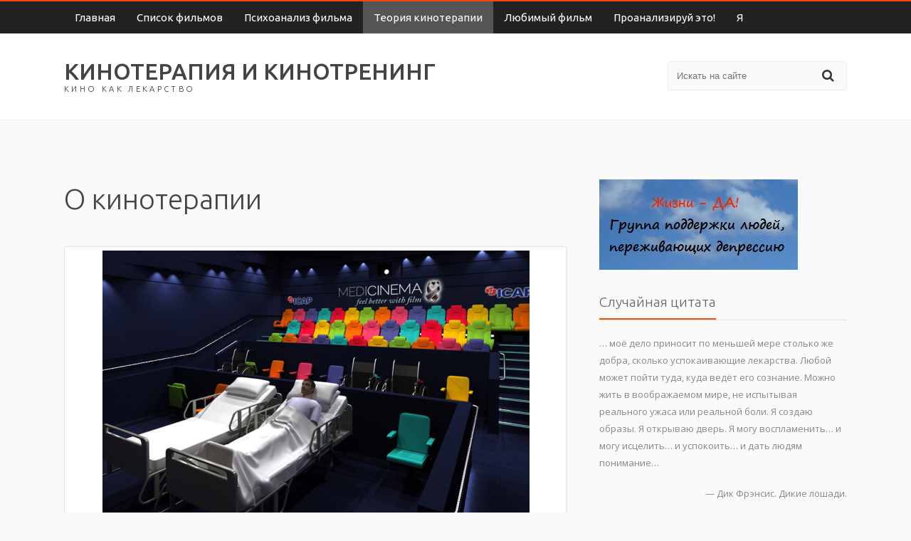

--- FILE ---
content_type: text/html; charset=UTF-8
request_url: http://kinoterapia.info/theoretics-cinematherapy/about-kinoterapia/
body_size: 32519
content:
<!DOCTYPE html> 
<html lang="ru-RU">
<head>
	<meta charset="UTF-8">
	<title>О кинотерапии   | КИНОТЕРАПИЯ И КИНОТРЕНИНГ</title>
	<link rel="pingback" href="http://kinoterapia.info/xmlrpc.php">
	<meta name="viewport" content="width=device-width, initial-scale=1.0, maximum-scale=1.0">
	<link rel="stylesheet" href="http://kinoterapia.info/wp-content/themes/carrot-lite/style.css" type="text/css" />
	<title>О кинотерапии &#8212; КИНОТЕРАПИЯ И КИНОТРЕНИНГ</title>
<meta name='robots' content='max-image-preview:large' />
<link rel='dns-prefetch' href='//fonts.googleapis.com' />
<link rel="alternate" type="application/rss+xml" title="КИНОТЕРАПИЯ И КИНОТРЕНИНГ &raquo; Лента" href="http://kinoterapia.info/feed/" />
<link rel="alternate" type="application/rss+xml" title="КИНОТЕРАПИЯ И КИНОТРЕНИНГ &raquo; Лента комментариев" href="http://kinoterapia.info/comments/feed/" />
<link rel="alternate" type="application/rss+xml" title="КИНОТЕРАПИЯ И КИНОТРЕНИНГ &raquo; Лента комментариев к &laquo;О кинотерапии&raquo;" href="http://kinoterapia.info/theoretics-cinematherapy/about-kinoterapia/feed/" />
<script type="text/javascript">
window._wpemojiSettings = {"baseUrl":"https:\/\/s.w.org\/images\/core\/emoji\/14.0.0\/72x72\/","ext":".png","svgUrl":"https:\/\/s.w.org\/images\/core\/emoji\/14.0.0\/svg\/","svgExt":".svg","source":{"concatemoji":"http:\/\/kinoterapia.info\/wp-includes\/js\/wp-emoji-release.min.js?ver=6.3.6"}};
/*! This file is auto-generated */
!function(i,n){var o,s,e;function c(e){try{var t={supportTests:e,timestamp:(new Date).valueOf()};sessionStorage.setItem(o,JSON.stringify(t))}catch(e){}}function p(e,t,n){e.clearRect(0,0,e.canvas.width,e.canvas.height),e.fillText(t,0,0);var t=new Uint32Array(e.getImageData(0,0,e.canvas.width,e.canvas.height).data),r=(e.clearRect(0,0,e.canvas.width,e.canvas.height),e.fillText(n,0,0),new Uint32Array(e.getImageData(0,0,e.canvas.width,e.canvas.height).data));return t.every(function(e,t){return e===r[t]})}function u(e,t,n){switch(t){case"flag":return n(e,"\ud83c\udff3\ufe0f\u200d\u26a7\ufe0f","\ud83c\udff3\ufe0f\u200b\u26a7\ufe0f")?!1:!n(e,"\ud83c\uddfa\ud83c\uddf3","\ud83c\uddfa\u200b\ud83c\uddf3")&&!n(e,"\ud83c\udff4\udb40\udc67\udb40\udc62\udb40\udc65\udb40\udc6e\udb40\udc67\udb40\udc7f","\ud83c\udff4\u200b\udb40\udc67\u200b\udb40\udc62\u200b\udb40\udc65\u200b\udb40\udc6e\u200b\udb40\udc67\u200b\udb40\udc7f");case"emoji":return!n(e,"\ud83e\udef1\ud83c\udffb\u200d\ud83e\udef2\ud83c\udfff","\ud83e\udef1\ud83c\udffb\u200b\ud83e\udef2\ud83c\udfff")}return!1}function f(e,t,n){var r="undefined"!=typeof WorkerGlobalScope&&self instanceof WorkerGlobalScope?new OffscreenCanvas(300,150):i.createElement("canvas"),a=r.getContext("2d",{willReadFrequently:!0}),o=(a.textBaseline="top",a.font="600 32px Arial",{});return e.forEach(function(e){o[e]=t(a,e,n)}),o}function t(e){var t=i.createElement("script");t.src=e,t.defer=!0,i.head.appendChild(t)}"undefined"!=typeof Promise&&(o="wpEmojiSettingsSupports",s=["flag","emoji"],n.supports={everything:!0,everythingExceptFlag:!0},e=new Promise(function(e){i.addEventListener("DOMContentLoaded",e,{once:!0})}),new Promise(function(t){var n=function(){try{var e=JSON.parse(sessionStorage.getItem(o));if("object"==typeof e&&"number"==typeof e.timestamp&&(new Date).valueOf()<e.timestamp+604800&&"object"==typeof e.supportTests)return e.supportTests}catch(e){}return null}();if(!n){if("undefined"!=typeof Worker&&"undefined"!=typeof OffscreenCanvas&&"undefined"!=typeof URL&&URL.createObjectURL&&"undefined"!=typeof Blob)try{var e="postMessage("+f.toString()+"("+[JSON.stringify(s),u.toString(),p.toString()].join(",")+"));",r=new Blob([e],{type:"text/javascript"}),a=new Worker(URL.createObjectURL(r),{name:"wpTestEmojiSupports"});return void(a.onmessage=function(e){c(n=e.data),a.terminate(),t(n)})}catch(e){}c(n=f(s,u,p))}t(n)}).then(function(e){for(var t in e)n.supports[t]=e[t],n.supports.everything=n.supports.everything&&n.supports[t],"flag"!==t&&(n.supports.everythingExceptFlag=n.supports.everythingExceptFlag&&n.supports[t]);n.supports.everythingExceptFlag=n.supports.everythingExceptFlag&&!n.supports.flag,n.DOMReady=!1,n.readyCallback=function(){n.DOMReady=!0}}).then(function(){return e}).then(function(){var e;n.supports.everything||(n.readyCallback(),(e=n.source||{}).concatemoji?t(e.concatemoji):e.wpemoji&&e.twemoji&&(t(e.twemoji),t(e.wpemoji)))}))}((window,document),window._wpemojiSettings);
</script>
<style type="text/css">
img.wp-smiley,
img.emoji {
	display: inline !important;
	border: none !important;
	box-shadow: none !important;
	height: 1em !important;
	width: 1em !important;
	margin: 0 0.07em !important;
	vertical-align: -0.1em !important;
	background: none !important;
	padding: 0 !important;
}
</style>
	<link rel='stylesheet' id='wp-block-library-css' href='http://kinoterapia.info/wp-includes/css/dist/block-library/style.min.css?ver=6.3.6' type='text/css' media='all' />
<style id='classic-theme-styles-inline-css' type='text/css'>
/*! This file is auto-generated */
.wp-block-button__link{color:#fff;background-color:#32373c;border-radius:9999px;box-shadow:none;text-decoration:none;padding:calc(.667em + 2px) calc(1.333em + 2px);font-size:1.125em}.wp-block-file__button{background:#32373c;color:#fff;text-decoration:none}
</style>
<style id='global-styles-inline-css' type='text/css'>
body{--wp--preset--color--black: #000000;--wp--preset--color--cyan-bluish-gray: #abb8c3;--wp--preset--color--white: #ffffff;--wp--preset--color--pale-pink: #f78da7;--wp--preset--color--vivid-red: #cf2e2e;--wp--preset--color--luminous-vivid-orange: #ff6900;--wp--preset--color--luminous-vivid-amber: #fcb900;--wp--preset--color--light-green-cyan: #7bdcb5;--wp--preset--color--vivid-green-cyan: #00d084;--wp--preset--color--pale-cyan-blue: #8ed1fc;--wp--preset--color--vivid-cyan-blue: #0693e3;--wp--preset--color--vivid-purple: #9b51e0;--wp--preset--gradient--vivid-cyan-blue-to-vivid-purple: linear-gradient(135deg,rgba(6,147,227,1) 0%,rgb(155,81,224) 100%);--wp--preset--gradient--light-green-cyan-to-vivid-green-cyan: linear-gradient(135deg,rgb(122,220,180) 0%,rgb(0,208,130) 100%);--wp--preset--gradient--luminous-vivid-amber-to-luminous-vivid-orange: linear-gradient(135deg,rgba(252,185,0,1) 0%,rgba(255,105,0,1) 100%);--wp--preset--gradient--luminous-vivid-orange-to-vivid-red: linear-gradient(135deg,rgba(255,105,0,1) 0%,rgb(207,46,46) 100%);--wp--preset--gradient--very-light-gray-to-cyan-bluish-gray: linear-gradient(135deg,rgb(238,238,238) 0%,rgb(169,184,195) 100%);--wp--preset--gradient--cool-to-warm-spectrum: linear-gradient(135deg,rgb(74,234,220) 0%,rgb(151,120,209) 20%,rgb(207,42,186) 40%,rgb(238,44,130) 60%,rgb(251,105,98) 80%,rgb(254,248,76) 100%);--wp--preset--gradient--blush-light-purple: linear-gradient(135deg,rgb(255,206,236) 0%,rgb(152,150,240) 100%);--wp--preset--gradient--blush-bordeaux: linear-gradient(135deg,rgb(254,205,165) 0%,rgb(254,45,45) 50%,rgb(107,0,62) 100%);--wp--preset--gradient--luminous-dusk: linear-gradient(135deg,rgb(255,203,112) 0%,rgb(199,81,192) 50%,rgb(65,88,208) 100%);--wp--preset--gradient--pale-ocean: linear-gradient(135deg,rgb(255,245,203) 0%,rgb(182,227,212) 50%,rgb(51,167,181) 100%);--wp--preset--gradient--electric-grass: linear-gradient(135deg,rgb(202,248,128) 0%,rgb(113,206,126) 100%);--wp--preset--gradient--midnight: linear-gradient(135deg,rgb(2,3,129) 0%,rgb(40,116,252) 100%);--wp--preset--font-size--small: 13px;--wp--preset--font-size--medium: 20px;--wp--preset--font-size--large: 36px;--wp--preset--font-size--x-large: 42px;--wp--preset--spacing--20: 0.44rem;--wp--preset--spacing--30: 0.67rem;--wp--preset--spacing--40: 1rem;--wp--preset--spacing--50: 1.5rem;--wp--preset--spacing--60: 2.25rem;--wp--preset--spacing--70: 3.38rem;--wp--preset--spacing--80: 5.06rem;--wp--preset--shadow--natural: 6px 6px 9px rgba(0, 0, 0, 0.2);--wp--preset--shadow--deep: 12px 12px 50px rgba(0, 0, 0, 0.4);--wp--preset--shadow--sharp: 6px 6px 0px rgba(0, 0, 0, 0.2);--wp--preset--shadow--outlined: 6px 6px 0px -3px rgba(255, 255, 255, 1), 6px 6px rgba(0, 0, 0, 1);--wp--preset--shadow--crisp: 6px 6px 0px rgba(0, 0, 0, 1);}:where(.is-layout-flex){gap: 0.5em;}:where(.is-layout-grid){gap: 0.5em;}body .is-layout-flow > .alignleft{float: left;margin-inline-start: 0;margin-inline-end: 2em;}body .is-layout-flow > .alignright{float: right;margin-inline-start: 2em;margin-inline-end: 0;}body .is-layout-flow > .aligncenter{margin-left: auto !important;margin-right: auto !important;}body .is-layout-constrained > .alignleft{float: left;margin-inline-start: 0;margin-inline-end: 2em;}body .is-layout-constrained > .alignright{float: right;margin-inline-start: 2em;margin-inline-end: 0;}body .is-layout-constrained > .aligncenter{margin-left: auto !important;margin-right: auto !important;}body .is-layout-constrained > :where(:not(.alignleft):not(.alignright):not(.alignfull)){max-width: var(--wp--style--global--content-size);margin-left: auto !important;margin-right: auto !important;}body .is-layout-constrained > .alignwide{max-width: var(--wp--style--global--wide-size);}body .is-layout-flex{display: flex;}body .is-layout-flex{flex-wrap: wrap;align-items: center;}body .is-layout-flex > *{margin: 0;}body .is-layout-grid{display: grid;}body .is-layout-grid > *{margin: 0;}:where(.wp-block-columns.is-layout-flex){gap: 2em;}:where(.wp-block-columns.is-layout-grid){gap: 2em;}:where(.wp-block-post-template.is-layout-flex){gap: 1.25em;}:where(.wp-block-post-template.is-layout-grid){gap: 1.25em;}.has-black-color{color: var(--wp--preset--color--black) !important;}.has-cyan-bluish-gray-color{color: var(--wp--preset--color--cyan-bluish-gray) !important;}.has-white-color{color: var(--wp--preset--color--white) !important;}.has-pale-pink-color{color: var(--wp--preset--color--pale-pink) !important;}.has-vivid-red-color{color: var(--wp--preset--color--vivid-red) !important;}.has-luminous-vivid-orange-color{color: var(--wp--preset--color--luminous-vivid-orange) !important;}.has-luminous-vivid-amber-color{color: var(--wp--preset--color--luminous-vivid-amber) !important;}.has-light-green-cyan-color{color: var(--wp--preset--color--light-green-cyan) !important;}.has-vivid-green-cyan-color{color: var(--wp--preset--color--vivid-green-cyan) !important;}.has-pale-cyan-blue-color{color: var(--wp--preset--color--pale-cyan-blue) !important;}.has-vivid-cyan-blue-color{color: var(--wp--preset--color--vivid-cyan-blue) !important;}.has-vivid-purple-color{color: var(--wp--preset--color--vivid-purple) !important;}.has-black-background-color{background-color: var(--wp--preset--color--black) !important;}.has-cyan-bluish-gray-background-color{background-color: var(--wp--preset--color--cyan-bluish-gray) !important;}.has-white-background-color{background-color: var(--wp--preset--color--white) !important;}.has-pale-pink-background-color{background-color: var(--wp--preset--color--pale-pink) !important;}.has-vivid-red-background-color{background-color: var(--wp--preset--color--vivid-red) !important;}.has-luminous-vivid-orange-background-color{background-color: var(--wp--preset--color--luminous-vivid-orange) !important;}.has-luminous-vivid-amber-background-color{background-color: var(--wp--preset--color--luminous-vivid-amber) !important;}.has-light-green-cyan-background-color{background-color: var(--wp--preset--color--light-green-cyan) !important;}.has-vivid-green-cyan-background-color{background-color: var(--wp--preset--color--vivid-green-cyan) !important;}.has-pale-cyan-blue-background-color{background-color: var(--wp--preset--color--pale-cyan-blue) !important;}.has-vivid-cyan-blue-background-color{background-color: var(--wp--preset--color--vivid-cyan-blue) !important;}.has-vivid-purple-background-color{background-color: var(--wp--preset--color--vivid-purple) !important;}.has-black-border-color{border-color: var(--wp--preset--color--black) !important;}.has-cyan-bluish-gray-border-color{border-color: var(--wp--preset--color--cyan-bluish-gray) !important;}.has-white-border-color{border-color: var(--wp--preset--color--white) !important;}.has-pale-pink-border-color{border-color: var(--wp--preset--color--pale-pink) !important;}.has-vivid-red-border-color{border-color: var(--wp--preset--color--vivid-red) !important;}.has-luminous-vivid-orange-border-color{border-color: var(--wp--preset--color--luminous-vivid-orange) !important;}.has-luminous-vivid-amber-border-color{border-color: var(--wp--preset--color--luminous-vivid-amber) !important;}.has-light-green-cyan-border-color{border-color: var(--wp--preset--color--light-green-cyan) !important;}.has-vivid-green-cyan-border-color{border-color: var(--wp--preset--color--vivid-green-cyan) !important;}.has-pale-cyan-blue-border-color{border-color: var(--wp--preset--color--pale-cyan-blue) !important;}.has-vivid-cyan-blue-border-color{border-color: var(--wp--preset--color--vivid-cyan-blue) !important;}.has-vivid-purple-border-color{border-color: var(--wp--preset--color--vivid-purple) !important;}.has-vivid-cyan-blue-to-vivid-purple-gradient-background{background: var(--wp--preset--gradient--vivid-cyan-blue-to-vivid-purple) !important;}.has-light-green-cyan-to-vivid-green-cyan-gradient-background{background: var(--wp--preset--gradient--light-green-cyan-to-vivid-green-cyan) !important;}.has-luminous-vivid-amber-to-luminous-vivid-orange-gradient-background{background: var(--wp--preset--gradient--luminous-vivid-amber-to-luminous-vivid-orange) !important;}.has-luminous-vivid-orange-to-vivid-red-gradient-background{background: var(--wp--preset--gradient--luminous-vivid-orange-to-vivid-red) !important;}.has-very-light-gray-to-cyan-bluish-gray-gradient-background{background: var(--wp--preset--gradient--very-light-gray-to-cyan-bluish-gray) !important;}.has-cool-to-warm-spectrum-gradient-background{background: var(--wp--preset--gradient--cool-to-warm-spectrum) !important;}.has-blush-light-purple-gradient-background{background: var(--wp--preset--gradient--blush-light-purple) !important;}.has-blush-bordeaux-gradient-background{background: var(--wp--preset--gradient--blush-bordeaux) !important;}.has-luminous-dusk-gradient-background{background: var(--wp--preset--gradient--luminous-dusk) !important;}.has-pale-ocean-gradient-background{background: var(--wp--preset--gradient--pale-ocean) !important;}.has-electric-grass-gradient-background{background: var(--wp--preset--gradient--electric-grass) !important;}.has-midnight-gradient-background{background: var(--wp--preset--gradient--midnight) !important;}.has-small-font-size{font-size: var(--wp--preset--font-size--small) !important;}.has-medium-font-size{font-size: var(--wp--preset--font-size--medium) !important;}.has-large-font-size{font-size: var(--wp--preset--font-size--large) !important;}.has-x-large-font-size{font-size: var(--wp--preset--font-size--x-large) !important;}
.wp-block-navigation a:where(:not(.wp-element-button)){color: inherit;}
:where(.wp-block-post-template.is-layout-flex){gap: 1.25em;}:where(.wp-block-post-template.is-layout-grid){gap: 1.25em;}
:where(.wp-block-columns.is-layout-flex){gap: 2em;}:where(.wp-block-columns.is-layout-grid){gap: 2em;}
.wp-block-pullquote{font-size: 1.5em;line-height: 1.6;}
</style>
<link rel='stylesheet' id='svensoft-social-shared-buttons-style-css' href='http://kinoterapia.info/wp-content/plugins/svensoft-social-share-buttons/css/style.css?ver=6.3.6' type='text/css' media='all' />
<link rel='stylesheet' id='quotescollection-css' href='http://kinoterapia.info/wp-content/plugins/quotes-collection/css/quotes-collection.css?ver=2.0.9' type='text/css' media='all' />
<link rel='stylesheet' id='fontUbuntu-css' href='//fonts.googleapis.com/css?family=Ubuntu%3A400%2C300%2C500%2C700%2C700italic&#038;subset=latin%2Clatin-ext&#038;ver=6.3.6' type='text/css' media='all' />
<link rel='stylesheet' id='fontOpenSans-css' href='//fonts.googleapis.com/css?family=Open+Sans%3A400%2C400italic%2C700%2C700italic&#038;subset=latin%2Clatin-ext&#038;ver=6.3.6' type='text/css' media='all' />
<script type='text/javascript' src='http://kinoterapia.info/wp-includes/js/jquery/jquery.min.js?ver=3.7.0' id='jquery-core-js'></script>
<script type='text/javascript' src='http://kinoterapia.info/wp-includes/js/jquery/jquery-migrate.min.js?ver=3.4.1' id='jquery-migrate-js'></script>
<script type='text/javascript' id='quotescollection-js-extra'>
/* <![CDATA[ */
var quotescollectionAjax = {"ajaxUrl":"http:\/\/kinoterapia.info\/wp-admin\/admin-ajax.php","nonce":"845fe20e90","nextQuote":"\u0421\u043b\u0435\u0434\u0443\u044e\u0449\u0430\u044f \u0446\u0438\u0442\u0430\u0442\u0430 >","loading":"\u0441\u0435\u043a\u0443\u043d\u0434\u043e\u0447\u043a\u0443...","error":"\u041e\u0448\u0438\u0431\u043a\u0430 \u0441\u043e\u0437\u0434\u0430\u043d\u0438\u044f \u0446\u0438\u0442\u0430\u0442\u044b","autoRefreshMax":"20","autoRefreshCount":"0"};
/* ]]> */
</script>
<script type='text/javascript' src='http://kinoterapia.info/wp-content/plugins/quotes-collection/js/quotes-collection.js?ver=2.0.9' id='quotescollection-js'></script>
<link rel="https://api.w.org/" href="http://kinoterapia.info/wp-json/" /><link rel="alternate" type="application/json" href="http://kinoterapia.info/wp-json/wp/v2/pages/151" /><link rel="EditURI" type="application/rsd+xml" title="RSD" href="http://kinoterapia.info/xmlrpc.php?rsd" />
<meta name="generator" content="WordPress 6.3.6" />
<link rel="canonical" href="http://kinoterapia.info/theoretics-cinematherapy/about-kinoterapia/" />
<link rel='shortlink' href='http://kinoterapia.info/?p=151' />
<link rel="alternate" type="application/json+oembed" href="http://kinoterapia.info/wp-json/oembed/1.0/embed?url=http%3A%2F%2Fkinoterapia.info%2Ftheoretics-cinematherapy%2Fabout-kinoterapia%2F" />
<link rel="alternate" type="text/xml+oembed" href="http://kinoterapia.info/wp-json/oembed/1.0/embed?url=http%3A%2F%2Fkinoterapia.info%2Ftheoretics-cinematherapy%2Fabout-kinoterapia%2F&#038;format=xml" />
<style type="text/css">.recentcomments a{display:inline !important;padding:0 !important;margin:0 !important;}</style></head>

<body class="page-template-default page page-id-151 page-child parent-pageid-17">
	<header id="top">
		<nav>
			<ul id="menu-%d0%bc%d0%b5%d0%bd%d1%8e-1" class="menu"><li id="menu-item-4" class="menu-item menu-item-type-custom menu-item-object-custom menu-item-home menu-item-4"><a href="http://kinoterapia.info/">Главная</a></li>
<li id="menu-item-20" class="menu-item menu-item-type-post_type menu-item-object-page menu-item-has-children menu-item-20"><a href="http://kinoterapia.info/list-of-films/">Список фильмов</a>
<ul class="sub-menu">
	<li id="menu-item-1864" class="menu-item menu-item-type-post_type menu-item-object-page menu-item-1864"><a href="http://kinoterapia.info/list-of-films/autism/">Аутизм</a></li>
	<li id="menu-item-1592" class="menu-item menu-item-type-post_type menu-item-object-page menu-item-1592"><a title="Фильмы: Бездетность" href="http://kinoterapia.info/list-of-films/bezdetnost/">Бездетность</a></li>
	<li id="menu-item-374" class="menu-item menu-item-type-post_type menu-item-object-page menu-item-374"><a href="http://kinoterapia.info/list-of-films/depressia-pri-beremennosti/">Беременность, роды</a></li>
	<li id="menu-item-1336" class="menu-item menu-item-type-post_type menu-item-object-page menu-item-1336"><a href="http://kinoterapia.info/list-of-films/business/">Бизнес, управление</a></li>
	<li id="menu-item-520" class="menu-item menu-item-type-post_type menu-item-object-page menu-item-520"><a href="http://kinoterapia.info/list-of-films/religia/">Вера, религия, сектантство</a></li>
	<li id="menu-item-1373" class="menu-item menu-item-type-post_type menu-item-object-page menu-item-1373"><a href="http://kinoterapia.info/list-of-films/war/">Война</a></li>
	<li id="menu-item-503" class="menu-item menu-item-type-post_type menu-item-object-page menu-item-503"><a href="http://kinoterapia.info/list-of-films/vybor/">Выбор</a></li>
	<li id="menu-item-1404" class="menu-item menu-item-type-post_type menu-item-object-page menu-item-1404"><a href="http://kinoterapia.info/list-of-films/burnout/">Выгорание</a></li>
	<li id="menu-item-400" class="menu-item menu-item-type-post_type menu-item-object-page menu-item-400"><a href="http://kinoterapia.info/list-of-films/vyhod-preodolenie/">Выход, преодоление</a></li>
	<li id="menu-item-361" class="menu-item menu-item-type-post_type menu-item-object-page menu-item-361"><a title="Фильмы: Депрессия и биполярное расстройство" href="http://kinoterapia.info/list-of-films/depressia-i-bipolarnoje-rasstroistvo/">Депрессия и биполярное расстройство</a></li>
	<li id="menu-item-402" class="menu-item menu-item-type-post_type menu-item-object-page menu-item-402"><a href="http://kinoterapia.info/list-of-films/depressia-i-tvorchestvo/">Депрессия и творчество</a></li>
	<li id="menu-item-873" class="menu-item menu-item-type-post_type menu-item-object-page menu-item-873"><a href="http://kinoterapia.info/list-of-films/children-kinoterapia/">Детская кинотерапия</a></li>
	<li id="menu-item-376" class="menu-item menu-item-type-post_type menu-item-object-page menu-item-376"><a href="http://kinoterapia.info/list-of-films/detskaja-travma/">Детская травма</a></li>
	<li id="menu-item-427" class="menu-item menu-item-type-post_type menu-item-object-page menu-item-427"><a href="http://kinoterapia.info/list-of-films/stremlenie-k-zeli/">Достижение цели</a></li>
	<li id="menu-item-439" class="menu-item menu-item-type-post_type menu-item-object-page menu-item-439"><a href="http://kinoterapia.info/list-of-films/drugba-vzaimopomosh/">Дружба и взаимопомощь</a></li>
	<li id="menu-item-6338" class="menu-item menu-item-type-post_type menu-item-object-page menu-item-6338"><a href="http://kinoterapia.info/list-of-films/duh-i-razum/">Дух и разум.</a></li>
	<li id="menu-item-388" class="menu-item menu-item-type-post_type menu-item-object-page menu-item-388"><a href="http://kinoterapia.info/list-of-films/zavisimosti/">Зависимости</a></li>
	<li id="menu-item-386" class="menu-item menu-item-type-post_type menu-item-object-page menu-item-386"><a href="http://kinoterapia.info/list-of-films/tageloe-zabolevanie/">Инвалидность, тяжелое заболевание</a></li>
	<li id="menu-item-1201" class="menu-item menu-item-type-post_type menu-item-object-page menu-item-1201"><a href="http://kinoterapia.info/list-of-films/career/">Карьера</a></li>
	<li id="menu-item-511" class="menu-item menu-item-type-post_type menu-item-object-page menu-item-511"><a href="http://kinoterapia.info/list-of-films/liderstvo/">Лидерство, власть</a></li>
	<li id="menu-item-585" class="menu-item menu-item-type-post_type menu-item-object-page menu-item-585"><a href="http://kinoterapia.info/list-of-films/mest/">Месть</a></li>
	<li id="menu-item-958" class="menu-item menu-item-type-post_type menu-item-object-page menu-item-958"><a href="http://kinoterapia.info/list-of-films/migration/">Миграция</a></li>
	<li id="menu-item-507" class="menu-item menu-item-type-post_type menu-item-object-page menu-item-507"><a href="http://kinoterapia.info/list-of-films/mugestvo/">Мужество</a></li>
	<li id="menu-item-460" class="menu-item menu-item-type-post_type menu-item-object-page menu-item-460"><a href="http://kinoterapia.info/list-of-films/mugchina-genshina/">Мужчина-женщина</a></li>
	<li id="menu-item-1052" class="menu-item menu-item-type-post_type menu-item-object-page menu-item-1052"><a href="http://kinoterapia.info/list-of-films/animated/">Мультфильмы</a></li>
	<li id="menu-item-2420" class="menu-item menu-item-type-post_type menu-item-object-page menu-item-2420"><a href="http://kinoterapia.info/list-of-films/science/">Наука</a></li>
	<li id="menu-item-412" class="menu-item menu-item-type-post_type menu-item-object-page menu-item-412"><a href="http://kinoterapia.info/list-of-films/neudachniki-subpassionarii/">Маленький человек, субпассионарий, неудачник</a></li>
	<li id="menu-item-440" class="menu-item menu-item-type-post_type menu-item-object-page menu-item-440"><a href="http://kinoterapia.info/list-of-films/optimizm/">Оптимизм</a></li>
	<li id="menu-item-375" class="menu-item menu-item-type-post_type menu-item-object-page menu-item-375"><a href="http://kinoterapia.info/list-of-films/podrostkovye-problemy/">Подростковые проблемы и депрессия</a></li>
	<li id="menu-item-413" class="menu-item menu-item-type-post_type menu-item-object-page menu-item-413"><a href="http://kinoterapia.info/list-of-films/pokajanie/">Покаяние</a></li>
	<li id="menu-item-1681" class="menu-item menu-item-type-post_type menu-item-object-page menu-item-1681"><a href="http://kinoterapia.info/list-of-films/politics/">Политика</a></li>
	<li id="menu-item-360" class="menu-item menu-item-type-post_type menu-item-object-page menu-item-360"><a href="http://kinoterapia.info/list-of-films/posttravmaticheskaja-depressia/">Посттравматическое расстройство</a></li>
	<li id="menu-item-389" class="menu-item menu-item-type-post_type menu-item-object-page menu-item-389"><a href="http://kinoterapia.info/list-of-films/psihicheskie-rasstroistva/">Психические расстройства</a></li>
	<li id="menu-item-363" class="menu-item menu-item-type-post_type menu-item-object-page menu-item-363"><a href="http://kinoterapia.info/list-of-films/psihologia-psihoanalis-psihiatria/">Психология, психотерапия, психиатрия</a></li>
	<li id="menu-item-429" class="menu-item menu-item-type-post_type menu-item-object-page menu-item-429"><a title="Фильмы: самопознание, поиск себя, экзистенциальный кризис" href="http://kinoterapia.info/list-of-films/samopoznanie/">Самопознание</a></li>
	<li id="menu-item-387" class="menu-item menu-item-type-post_type menu-item-object-page menu-item-387"><a href="http://kinoterapia.info/list-of-films/samoubijstvo/">Самоубийство</a></li>
	<li id="menu-item-592" class="menu-item menu-item-type-post_type menu-item-object-page menu-item-592"><a href="http://kinoterapia.info/list-of-films/seksualnost/">Сексуальность</a></li>
	<li id="menu-item-411" class="menu-item menu-item-type-post_type menu-item-object-page menu-item-411"><a href="http://kinoterapia.info/list-of-films/semejnye-problemy/">Семья</a></li>
	<li id="menu-item-403" class="menu-item menu-item-type-post_type menu-item-object-page menu-item-403"><a href="http://kinoterapia.info/list-of-films/smertelnaja-bolezn/">Смертельная болезнь</a></li>
	<li id="menu-item-3257" class="menu-item menu-item-type-post_type menu-item-object-page menu-item-3257"><a href="http://kinoterapia.info/list-of-films/social-drama/">Социальная драма</a></li>
	<li id="menu-item-2015" class="menu-item menu-item-type-post_type menu-item-object-page menu-item-2015"><a title="Фильмы о спорте" href="http://kinoterapia.info/list-of-films/sport/">Спорт</a></li>
	<li id="menu-item-373" class="menu-item menu-item-type-post_type menu-item-object-page menu-item-373"><a title="Старость" href="http://kinoterapia.info/list-of-films/starcheskaja-depressia/">Старость</a></li>
	<li id="menu-item-430" class="menu-item menu-item-type-post_type menu-item-object-page menu-item-430"><a title="Фильмы о счастье" href="http://kinoterapia.info/list-of-films/obretenie-schastja/">Счастье</a></li>
	<li id="menu-item-515" class="menu-item menu-item-type-post_type menu-item-object-page menu-item-515"><a href="http://kinoterapia.info/list-of-films/tvorchestvo/">Творчество</a></li>
	<li id="menu-item-428" class="menu-item menu-item-type-post_type menu-item-object-page menu-item-428"><a href="http://kinoterapia.info/list-of-films/transformazia/">Трансформация</a></li>
	<li id="menu-item-1372" class="menu-item menu-item-type-post_type menu-item-object-page menu-item-1372"><a href="http://kinoterapia.info/list-of-films/prison/">Тюрьма</a></li>
	<li id="menu-item-401" class="menu-item menu-item-type-post_type menu-item-object-page menu-item-401"><a href="http://kinoterapia.info/list-of-films/potera-blizkogo-cheloveka/">Утрата</a></li>
	<li id="menu-item-438" class="menu-item menu-item-type-post_type menu-item-object-page menu-item-438"><a title="Фильмы: философия, мудрость, притчи" href="http://kinoterapia.info/list-of-films/filosofia-mudrost/">Философия</a></li>
	<li id="menu-item-489" class="menu-item menu-item-type-post_type menu-item-object-page menu-item-489"><a href="http://kinoterapia.info/list-of-films/chelovek_chelovek/">Человек-человек</a></li>
	<li id="menu-item-647" class="menu-item menu-item-type-post_type menu-item-object-page menu-item-647"><a href="http://kinoterapia.info/list-of-films/uchitel/">Школа</a></li>
</ul>
</li>
<li id="menu-item-106" class="menu-item menu-item-type-post_type menu-item-object-page menu-item-has-children menu-item-106"><a href="http://kinoterapia.info/psychoanalysis-of-film/">Психоанализ фильма</a>
<ul class="sub-menu">
	<li id="menu-item-1568" class="menu-item menu-item-type-post_type menu-item-object-page menu-item-1568"><a href="http://kinoterapia.info/psychoanalysis-of-film/kak-vybrat-film-dla-kinoterapii/">Как выбрать фильм для кинотерапии?</a></li>
	<li id="menu-item-1713" class="menu-item menu-item-type-post_type menu-item-object-page menu-item-has-children menu-item-1713"><a href="http://kinoterapia.info/psychoanalysis-of-film/course-programs/">Программы курсов кинотерапии</a>
	<ul class="sub-menu">
		<li id="menu-item-1885" class="menu-item menu-item-type-post_type menu-item-object-page menu-item-1885"><a href="http://kinoterapia.info/psychoanalysis-of-film/course-programs/autism-2/">Аутизм</a></li>
		<li id="menu-item-1794" class="menu-item menu-item-type-post_type menu-item-object-page menu-item-1794"><a href="http://kinoterapia.info/psychoanalysis-of-film/course-programs/depression-program/">Депрессия</a></li>
		<li id="menu-item-1914" class="menu-item menu-item-type-post_type menu-item-object-page menu-item-1914"><a href="http://kinoterapia.info/psychoanalysis-of-film/course-programs/woman-and-violence/">Женщина и насилие</a></li>
		<li id="menu-item-1796" class="menu-item menu-item-type-post_type menu-item-object-page menu-item-1796"><a href="http://kinoterapia.info/psychoanalysis-of-film/course-programs/disability/">Инвалидность</a></li>
		<li id="menu-item-6771" class="menu-item menu-item-type-post_type menu-item-object-page menu-item-6771"><a href="http://kinoterapia.info/psychoanalysis-of-film/course-programs/otnoshenia-s-materju/">Отношения с матерью</a></li>
		<li id="menu-item-6625" class="menu-item menu-item-type-post_type menu-item-object-page menu-item-6625"><a href="http://kinoterapia.info/psychoanalysis-of-film/course-programs/poddergka-roditelej/">Поддержка родителей детей с особыми потребностями</a></li>
		<li id="menu-item-2533" class="menu-item menu-item-type-post_type menu-item-object-page menu-item-2533"><a href="http://kinoterapia.info/psychoanalysis-of-film/course-programs/programma-smertelnaja-bolezn/">Смертельная болезнь</a></li>
		<li id="menu-item-1795" class="menu-item menu-item-type-post_type menu-item-object-page menu-item-1795"><a href="http://kinoterapia.info/psychoanalysis-of-film/course-programs/emigration-immigration/">Эмиграция</a></li>
	</ul>
</li>
	<li id="menu-item-2044" class="menu-item menu-item-type-post_type menu-item-object-page menu-item-2044"><a title="Психологические методики для сеансов кинотерапии/кинотренинга." href="http://kinoterapia.info/psychoanalysis-of-film/psychological-methods/">Психологические методики</a></li>
</ul>
</li>
<li id="menu-item-112" class="menu-item menu-item-type-post_type menu-item-object-page current-page-ancestor current-menu-ancestor current-menu-parent current-page-parent current_page_parent current_page_ancestor menu-item-has-children menu-item-112"><a href="http://kinoterapia.info/theoretics-cinematherapy/">Теория кинотерапии</a>
<ul class="sub-menu">
	<li id="menu-item-155" class="menu-item menu-item-type-post_type menu-item-object-page current-menu-item page_item page-item-151 current_page_item menu-item-155"><a href="http://kinoterapia.info/theoretics-cinematherapy/about-kinoterapia/" aria-current="page">О кинотерапии</a></li>
	<li id="menu-item-312" class="menu-item menu-item-type-post_type menu-item-object-page menu-item-312"><a href="http://kinoterapia.info/theoretics-cinematherapy/kinoterapia-opredelenie/">Кинотерапия: определение</a></li>
	<li id="menu-item-164" class="menu-item menu-item-type-post_type menu-item-object-page menu-item-164"><a href="http://kinoterapia.info/theoretics-cinematherapy/tasks-of-kinoterapia/">Задачи кинотерапии</a></li>
	<li id="menu-item-199" class="menu-item menu-item-type-post_type menu-item-object-page menu-item-199"><a href="http://kinoterapia.info/theoretics-cinematherapy/lectures-about-kinoterapia/">Лекции о кинотерапии</a></li>
	<li id="menu-item-291" class="menu-item menu-item-type-post_type menu-item-object-page menu-item-291"><a href="http://kinoterapia.info/theoretics-cinematherapy/aforizm-kinoterapia/">Афоризмы о кинотерапии</a></li>
	<li id="menu-item-196" class="menu-item menu-item-type-post_type menu-item-object-page menu-item-196"><a href="http://kinoterapia.info/theoretics-cinematherapy/links/">Ссылки</a></li>
</ul>
</li>
<li id="menu-item-120" class="menu-item menu-item-type-post_type menu-item-object-page menu-item-has-children menu-item-120"><a href="http://kinoterapia.info/favorite-movie/">Любимый фильм</a>
<ul class="sub-menu">
	<li id="menu-item-227" class="menu-item menu-item-type-post_type menu-item-object-page menu-item-227"><a href="http://kinoterapia.info/favorite-movie/our-historys/">Наши истории</a></li>
</ul>
</li>
<li id="menu-item-119" class="menu-item menu-item-type-post_type menu-item-object-page menu-item-119"><a href="http://kinoterapia.info/analyze-this/">Проанализируй это!</a></li>
<li id="menu-item-21" class="menu-item menu-item-type-post_type menu-item-object-page menu-item-21"><a href="http://kinoterapia.info/about-me/">Я</a></li>
</ul>		</nav>
		<div>
			<p class="title"><a href="http://kinoterapia.info">КИНОТЕРАПИЯ И КИНОТРЕНИНГ</a><span>Кино как лекарство</span></p>
			<form method="get" class="searchform" action="http://kinoterapia.info">
<fieldset>
	<input type="text" value="" name="s" placeholder="Искать на сайте"> <button type="submit" name="searchsubmit" value="Поиск"><i class="fa fa-search"></i></button>
</fieldset>
</form>		</div>
	</header>
	
	<section class="content"><section class="main single">
			<article class="page">
			<h1>О кинотерапии</h1>
			<div class="post-thumbnail"><img width="600" height="377" src="http://kinoterapia.info/wp-content/uploads/2015/02/kinoterapija-kino-kak-lekarstvo-dlja-dushi-3.jpg" class="attachment-post-thumbnail size-post-thumbnail wp-post-image" alt="" decoding="async" fetchpriority="high" srcset="http://kinoterapia.info/wp-content/uploads/2015/02/kinoterapija-kino-kak-lekarstvo-dlja-dushi-3.jpg 600w, http://kinoterapia.info/wp-content/uploads/2015/02/kinoterapija-kino-kak-lekarstvo-dlja-dushi-3-300x189.jpg 300w" sizes="(max-width: 600px) 100vw, 600px" /></div>			<p>В этом близком искусству, но все же больше научно-медицинском сегменте будем по-научному предельно лаконичны и постараемся обойтись без лирики, ее хватает в самом кино. Что есть терапия? – Лечение заболевания при помощи неких методов. Болезней, как и методик их лечения, сотни и сотни. В том числе и болезней души, то есть психики человека. Кинотерапия – лечение при помощи фильмов. Возможно ли это? Да, как и любая арт-терапия, лечение искусством, а о ней написано уже множество томов, что избавляет меня от изложения достаточно банальных подробностей про механизмы, условия, варианты и т.д.</p>
<p>Традиционно пока считается, что арт-терапия – направление исключительно психотерапии, т.е. преодоления проблем психического характера. Но со временем, по мере развития научных представлений и осознания прямой непосредственной связи между психикой человека и всеми соматическими заболеваниями, терапия искусством, а значит, и кинотерапия (которая хорошо, что в настоящее время уже не ересь), как и смежная с ней книготерапия, будут применяться при комплексном лечении человека повсеместно. То есть значение кино не только как развлекающего, развивающего или растлевающего фактора, но и врачующего будет возрастать.</p>
<p>Кинотерапия как терапевтическое направление воздействия на личность человека начало теоретически оформляться относительно недавно, около двух десятилетий назад, официальным родоначальником считается лондонский психотерапевт Берни Вудер, но некоторые называют 30 лет и итальянца Антонио Менегетти, предложившего термин «синемалогия &#8212; это логика следствий, вызванных кинематографической действительностью», или Тева Спаркса, вещающего о кинойоге, или Гэри Соломона.</p>
<p><em>«Будучи с детства киноманом, Вудер только 15 лет назад сумел удачно совместить профессию и увлечение. Тогда во время сеанса психотерапии Вудеру пришел на ум фильм, в котором были отображены те запутанные эмоции, которые никак не могла сформулировать его клиентка.</em></p>
<p><em>&#171;Эта женщина пережила предательство партнера, – рассказывает он. – Пока она говорила, я осознал, что вспоминаю сцену из фильма &#171;В порту&#187;. В этой сцене герой Марлона Брандо обнаруживает, что его родной брат, который был для него кумиром, не так честен, как он полагал. В этот момент на его лице отражается вся та боль, которую, судя по всему, испытывала моя клиентка&#187;.</em></p>
<p><em>&#171;Я спросил у нее, видела ли она этот фильм, и ее лицо прояснилось. Она сказала: &#171;Точно. Именно это я и чувствую&#187;. Мне очень помогло то, что я смог таким образом понять ее переживания. Я сказал себе: &#171;В этом что-то есть&#187;. </em></p>
<p><em>Вудер рассказывает об одном неуверенном в своем будущем бизнесмене, который в миг поднялся до должности председателя совета директоров после того, как ежевечерне смотрел фильм &#171;Роки&#187;; о клиентке, которая молится на фильм &#171;На исходе дня&#187;, потому что он помог ей отчетливо увидеть, какой станет ее жизнь, если ничего не изменить. Даже о священнике, который отправился в поход с рюкзаком за плечами после того, как фильм &#171;Пролетая над гнездом кукушки&#187; показал ему его собственный страх попасть в тиски системы. </em></p>
<p><em>Фильм также может способствовать успешной коммуникации между враждующими партнерами. Наталья Джозеф, 48 лет, обратилась к Вудеру за помощью, так как ее брак начал трещать по швам. Это было вызвано ее тревогами, связанными с первой женой ее мужа, которая четыре года назад умерла от рака груди. &#171;Я очень переживала, что не смогу соответствовать ее образу, – говорит она. – Кроме того, у меня были не лучшие отношения со свекровью, которой я не особенно нравилась. Я пыталась объяснить все это мужу, и все это заканчивалось кошмарными ссорами&#187;.</em></p>
<p><em>Вудер порекомендовал ей посмотреть фильм 1940 года &#171;Ребекка&#187;, в котором вторую миссис Де Винтер вынуждают испытывать чувство собственной неполноценности по отношению к умершей жене ее мужа Ребекке.</em></p>
<p><em>&#171;Этот полный презрения взгляд, которым экономка миссис Дэнверс, обожествлявшая Ребекку, окидывала вторую миссис Де Винтер, в точности соответствовал тому, что я чувствовала в свой адрес от свекрови&#187;, – рассказывает Наталья.</em></p>
<p><em>&#171;Вудер посоветовал мне посмотреть этот фильм вместе с мужем, обращая его внимание на сцены, которые мне кажутся важными. Оказалось, что это самый простой способ объяснить ему, что я чувствую и испытываю по отношению к его матери. Впервые за все время нашего брака он понял мою точку зрения. И после того, как он увидел со стороны поведение миссис Дэнверс, он стал замечать, что делает его мать, чтобы меня унизить&#187;.</em></p>
<p><em>По словам Вудера, в фильме, который вызывает ваш личный отклик, напоминая что-то из вашего собственного опыта, каждая деталь достойна обсуждения. Одна из клиенток, подвергавшаяся в детстве вербальной и физической агрессии и, как следствие, выросшая очень замкнутой, рассказывала о влиянии на нее фильма 1998 года &#171;Проблеск надежды&#187;, хотя он повествует главным образом о разводе.</em></p>
<p><em>Ее тронула сцена, в которой дочь смотрит, как ее отец кладет в багажник чемодан. Когда он уезжает, она издает душераздирающий вопль.</em></p>
<p><em>&#171;В этом крике для нее воплотились годы страданий, которые ей пришлось пережить. Этот крик прорвался к ней, как ни я, ни один другой психотерапевт не смог бы. Когда эта эмоция наконец была высвобождена, она смогла раскрыться и свободно жить дальше&#187;». (Куртене-Смит)</em></p>
<p>Кинотерапия как психотерапевтическое направление преследует ровно такие же цели, как любое из психотерапевтических направлений: самопознание человеческой личности (академически более традиционно – самоанализ), познание ближнего и отношений между людьми, анализ происходящих ситуаций, выявление возникающих проблем и порождающих их причин, а также обязательный поиск инструментов-методов их преодоления и регуляции психического состояния. Особенность состоит в методе – просмотр кинофильмов как примеров жизненных историй и их разбор, который может происходить как под руководством терапевта/наставника индивидуально или в группе, так и самостоятельно.</p>
<p>Кино, как и литература, представляет собой практически неограниченное, в отличие от одной жизни отдельной личности, пространство для изучения человека и действительности в целом. Оно не только источник информации об исторических фактических событиях, но прежде всего наглядное изображение психического мира человека (множества разных людей), характеров, эмоций, мыслей, поступков и других психических проявлений. Как и любая концентрированная информация, фильм дает повод к глубоким размышлениям на интересующие нас темы, выявлению до сего момента скрытых факторов (не люблю слова &#171;подсознание&#187;), определяющих и объясняющих происходящее, открытию нового и видению возможных перспектив развития событий, а также способов решения возникающих проблем.</p>
<p>Психоанализ фильма строится по традиционным принципам анализа художественного произведения (сюжет, идея, композиция, выразительные средства, история создания, позиция автора, в видеопродукции – воплощение каждой составляющей: сценарий, режиссура, актерская игра, музыка, костюмы, декорации, монтаж, спецэффекты и т.д.) с включением элементов традиционного психоанализа, т.е. более подробного разбора именно психологической составляющей: анализа личности и поведения героев, их отношений, причин и следствий их поступков, а также установления параллелей со своим личным опытом.</p>
<p>Перечислим еще раз задачи психологической сферы, решению которых может способствовать кинотерапия:</p>
<ul>
<li>познание истории и окружающей действительности во всевозможных фактах и проявлениях;</li>
<li>самоанализ и анализ происходящих событий и конфликтов (причины, составляющие компоненты, психологические портреты, аспекты взаимовлияния, типология и т.д.);</li>
<li>переживание и осознание эмоций и импульсов, разделение эмоционального переживания с персонажами (например, переживания утраты, отчаяния, страха, стресса и т.п.);</li>
<li>констатация проблем и возможность определения скрытых причин (личностные кризисы, проблемы взаимоотношений, конфликты, карьерные вопросы, травмы и др.);</li>
<li>выявление личностных особенностей и моделей поведения, а также при необходимости способов их коррекции;</li>
<li>повышение осознанности поведения и мотивации к решению возникающих проблем;</li>
<li>осознание и формулировка, а также переоценка смыслов, ценностей, принципов, задач и т.д.;</li>
<li>развитие индивидуальной культуры восприятия, самоощущения и самоидентификации, самореализации, понимания других людей, общения и других видов деятельности.</li>
</ul>
<p>Кинотерапия – это не просто эмпирическое наблюдение за происходящим, это прежде всего искусство задавать вопросы и размышлять над ответами, опираясь на увиденное на экране и пережитое в жизни. Спонтанные впечатления и мысли, особенно родственные катарсису, важны, но они не всегда способны проявить всю глубину как просмотренного фильма, так и решаемой проблемы. Именно поэтому важна роль терапевта/ведущего, который разрабатывает специальную программу сеанса и вопросы для анализа с учетом специфики конкретных пациента или группы. Но и те, кто занимается этим в одиночку, может потренироваться в вопросительном искусстве (тут не грех и книжки специальные почитать). Кстати, если научиться задавать грамотные вопросы, то практически любой, даже самый слабый и художественно невыразительный, фильм сможет стать для вас источником полезной информации. Как говорил русский философ Лев Шестов, плохих книг нет, есть книги, прочитанные не вовремя.</p>
<p>Давайте подумаем вместе, <strong>какие вопросы</strong> на интересующие нас перечисленные выше (см. задачи) темы мы можем задать себе во время просмотра того или иного фильма:</p>
<ul>
<li>Понравился ли фильм или нет? Почему? Что конкретно понравилось, что не понравилось, что зацепило мое внимание?</li>
<li>Каковы сюжет фильма, последовательность событий, действующие лица?</li>
<li>Каков психологический портрет каждого героя: личностные особенности, нравственные принципы, черты характера, манеры поведения, история жизни и т.д.?</li>
<li>Каковы отношения между героями, их история и особенности?</li>
<li>Наблюдал ли я подобные ситуации и отношения в моей жизни?</li>
<li>Кто из героев мне наиболее симпатичен/антипатичен и почему? Кому я сочувствую и почему? На кого из героев похож я или кто-то из моих знакомых? На кого хотел бы походить?</li>
<li>Каков стиль общения героев фильма? Как они решают свои проблемы?</li>
<li>Что бы я изменил в ситуации и как бы я поступил на месте героя/героев? Что нужно для этого сделать? Что бы я взял для себя как образец для подражания? Что я считаю правильным или неправильным? Кто, по-моему, прав, кто не прав, кто виноват и почему?</li>
<li>Что бы произошло, поступи тот или иной герой по-другому?</li>
<li>Встретилось ли в фильме для меня что-то новое, ранее неизвестное? Совершил ли я какое-то открытие для себя?</li>
<li>Какие эмоции вызвал фильм? Что меня рассмешило, обрадовало, расстроило, вызвало раздражение, рассердило, обидело, испугало, оттолкнуло и т.д.?</li>
<li>О чем этот фильм? Какова основная проблема/конфликт и как решает ее режиссер? Какие художественные и технические приемы помогают ему в этом? Что он хочет мне сказать?</li>
<li>Почему фильму дано именно такое название? Как название раскрывает смысл фильма?</li>
<li>Какие в фильмы встретились метафоры, символы, архетипы?</li>
<li>Какие выразительные средства использованы в фильме?</li>
<li>Каким образом развивались бы события, сними режиссер вторую серию фильма?</li>
<li>Какие психологические, нравственные, философские проблемы затронуты в фильме? Какие из них волнуют меня в настоящий момент или волновали в прошлом?</li>
<li>Как этот фильм перекликается с моей жизнью? Какие уроки я извлек для себя и какие выводы сделал?</li>
<li>Какие фильмы/произведения освещают сходные проблемы?</li>
<li>Как бы отнесся к фильму кто-то из моих знакомых (друг, подруга, мать, отец, жена, муж, ребенок и т.д.) и почему? Кому бы я порекомендовал посмотреть этот фильм и почему?</li>
<li>Какие сцены я пересмотрел бы второй раз?</li>
</ul>
<p>Банально напоминать, что глубина и качество ответов на сформулированные вопросы прямо влияют на возможность преодоления проблем и личностное развитие.</p>
<p>Важно помнить, что каждый фильм содержит в себе, раскрывает, иллюстрирует множество психологических аспектов и жизненных ситуаций, и выделенные мной, в том числе основная психологическая тема, важны на мой взгляд, я так увидела этот фильм, что вполне возможно, не соответствует вашему видению и пониманию, но это не важно. Важно, чтобы вы увидели необходимое для вас.</p>
<p>Версии разборов, предлагаемые каким-либо терапевтом (в том числе и мной, а я вообще не профессиональный терапевт &#8212; любитель), надо понимать, будут носить предельно индивидуальный характер, несущий отпечаток личности и личного опыта, и не могут претендовать на универсальность. И в итоге каждый зритель будет сам синтезировать свой личный разбор и анализ, делать свои выводы и уж тем более самостоятельно действовать. Никто не может вас принудить принять ту или иную точку зрения, если вы с ней не согласны, и действовать не по вами утвержденному плану. Терапевт лишь может предложить вам свое видение, но принимать решение и действовать все равно будете вы.</p>
<p>В заключение остается, видимо, добавить только, что поскольку по своим сути и методам, как уже было сказано, кинотерапия очень схожа с книготерапией, то все описанное выше вполне применимо и в отношении книг. Мало того, перечисленные задачи и вопросы можно задать себе в любой жизненной ситуации, отстранившись и посмотрев на нее глазами постороннего зрителя. Полезных вам просмотров, прочтений и осознаний!</p>
<p><a href="http://kinoterapia.info/psychoanalysis-of-film/kak-vybrat-film-dla-kinoterapii/">Как выбрать фильм для проведения сеанса кинотерапии/кинотренинга?</a></p>
<p><a href="https://sites.google.com/site/olgajuntunen/" target="_blank">Ольга Юнтунен</a></p>
<p><strong>Литература и источники.</strong></p>
<ul>
<li><a href="http://www.aridea.ru/post/kinoterapiya_or_sinemalogiya" target="_blank">Сергей Агафонов. Кинотерапия или синемалогия?</a></li>
<li><a href="http://psy.su/feed/2107/" target="_blank">Наташа Куртене-Смит. Кинотерапия: Голливудская аптечка.</a></li>
<li><a href="http://kinoterapia.info/theoretics-cinematherapy/method-of-kinoterapia/">Надежда Прокофьева. Метод кинотерапии как практический инструмент групповой работы, направленный на личностный рост и развитие участников.</a></li>
</ul>
<p>[poll id=&#187;6&#8243;]</p>
					</article>
<ul class="svensoft-social-buttons-list-35 share-buttons-list">
    <li class="svensoft-social-share-info">
        <div class="title">О кинотерапии</div>
        <div class="image-share">http://kinoterapia.info/wp-content/plugins/svensoft-social-share-buttons/images/placeholder.png</div>
        <div class="excerpt">В этом близком искусству, но все же больше научно-медицинском сегменте будем по-научному предельно лаконичны и постараемся обойтись без лирики, ее хватает в самом кино. Что есть терапия? – Лечение заболевания при помощи неких методов. Болезней, как и методик их лечения, сотни и сотни. В том числе и болезней души, то есть психики человека. Кинотерапия – [&hellip;]</div>
    </li>
                <li><a target="_blank" href="http://www.facebook.com/sharer.php?s=100&url=http:///theoretics-cinematherapy/about-kinoterapia/" class="facebook-social" title="Поделиться в Facebook">Facebook</a></li>
                <li><a target="_blank" href="http://twitter.com/share?url=http:///theoretics-cinematherapy/about-kinoterapia/" class="twitter-social" title="Поделиться в Twitter">Twitter</a></li>
                <li><a target="_blank" href="http://vkontakte.ru/share.php?url=http:///theoretics-cinematherapy/about-kinoterapia/" class="vkontakte-social" title="Поделиться ВКонтакте"">ВКонтакте</a></li>
                <li><a target="_blank" href="http://www.odnoklassniki.ru/dk?st.cmd=addShare&st.s=1&st._surl=http:///theoretics-cinematherapy/about-kinoterapia/" class="odnoklassniki-social" title="Поделиться в Одноклассники">Одноклассники</a></li>
                <li><a target="_blank" href="http://connect.mail.ru/share?url=http:///theoretics-cinematherapy/about-kinoterapia/" class="mailru-social" title="Поделиться в Mail.ru">Mail.ru</a></li>
                <li><a target="_blank" href="https://plus.google.com/share?url=http:///theoretics-cinematherapy/about-kinoterapia/" class="googleplus-social" title="Поделиться в Google+">Google+</a></li>
                <li><a target="_blank" href="http://livejournal.com/update.bml?url=http:///theoretics-cinematherapy/about-kinoterapia/" class="livejournal-social" title="Поделиться в LiveJournal">Livejournal</a></li>
    
</ul>			
	
<div id="comments">
			<section class="comments">
			<h2><i class="fa fa-comments"></i> 6 комментариев</h2>
			<ul class="commentlist">
				        <li class="comment even thread-even depth-1 parent" id="comment-18733">
        <div id="div-comment-18733">
        <div class="comment-author vcard">
              
            <cite class="fn">Аноним</cite>
            <p class="comment-meta commentmetadata"><a href="http://kinoterapia.info/theoretics-cinematherapy/about-kinoterapia/#comment-18733">13.03.2017 12:15</a> | <i class="fa fa-comments"></i> <a rel='nofollow' class='comment-reply-link' href='http://kinoterapia.info/theoretics-cinematherapy/about-kinoterapia/?replytocom=18733#respond' data-commentid="18733" data-postid="151" data-belowelement="div-comment-18733" data-respondelement="respond" data-replyto="Комментарий к записи Аноним" aria-label='Комментарий к записи Аноним'>Ответить</a></p>
            
        </div>
                <div class="comment-body"><p>Здравствуйте. Хочу выразить Вам огромную благодарность за этот интересный и полезный сайт. Я начинающий терапевт и заядлый кинолюбитель. Вот решила совместить два любимых дела и создать группу по кинотерапии. В поисках информации, наткнулась на ваш сайт и теперь изучаю его вдоль и поперек с огромной благодарностью и восхищением проделанной работой. Невероятное количество полезной информации. Еще раз благодарю!</p>
</div>
        </div>
<ul class="children">
        <li class="comment byuser comment-author-admin bypostauthor odd alt depth-2" id="comment-18741">
        <div id="div-comment-18741">
        <div class="comment-author vcard">
              
            <cite class="fn"><a href="http://lifeyes.info/" class="url" rel="ugc external nofollow">Olga Juntunen</a></cite>
            <p class="comment-meta commentmetadata"><a href="http://kinoterapia.info/theoretics-cinematherapy/about-kinoterapia/#comment-18741">15.03.2017 10:04</a> | <i class="fa fa-comments"></i> <a rel='nofollow' class='comment-reply-link' href='http://kinoterapia.info/theoretics-cinematherapy/about-kinoterapia/?replytocom=18741#respond' data-commentid="18741" data-postid="151" data-belowelement="div-comment-18741" data-respondelement="respond" data-replyto="Комментарий к записи Olga Juntunen" aria-label='Комментарий к записи Olga Juntunen'>Ответить</a></p>
            
        </div>
                <div class="comment-body"><p>Рада! Добро пожаловать и впредь! Буду рада сотрудничеству и публиковать материалы с необходимыми ссылками.</p>
</div>
        </div>
</li><!-- #comment-## -->
</ul><!-- .children -->
</li><!-- #comment-## -->
        <li class="comment even thread-odd thread-alt depth-1 parent" id="comment-21807">
        <div id="div-comment-21807">
        <div class="comment-author vcard">
              
            <cite class="fn">Гульнара</cite>
            <p class="comment-meta commentmetadata"><a href="http://kinoterapia.info/theoretics-cinematherapy/about-kinoterapia/#comment-21807">10.03.2018 13:51</a> | <i class="fa fa-comments"></i> <a rel='nofollow' class='comment-reply-link' href='http://kinoterapia.info/theoretics-cinematherapy/about-kinoterapia/?replytocom=21807#respond' data-commentid="21807" data-postid="151" data-belowelement="div-comment-21807" data-respondelement="respond" data-replyto="Комментарий к записи Гульнара" aria-label='Комментарий к записи Гульнара'>Ответить</a></p>
            
        </div>
                <div class="comment-body"><p>Здравствуйте!<br />
Расскажите, а вы используете ИСС, возникающие после фильма? Расширение сознания может помочь. ИСС имеют под собой: гносеологическую;<br />
психотерапевтическую;<br />
адаптационную функции.</p>
</div>
        </div>
<ul class="children">
        <li class="comment byuser comment-author-admin bypostauthor odd alt depth-2" id="comment-21861">
        <div id="div-comment-21861">
        <div class="comment-author vcard">
              
            <cite class="fn"><a href="http://lifeyes.info/" class="url" rel="ugc external nofollow">Olga Juntunen</a></cite>
            <p class="comment-meta commentmetadata"><a href="http://kinoterapia.info/theoretics-cinematherapy/about-kinoterapia/#comment-21861">12.03.2018 12:06</a> | <i class="fa fa-comments"></i> <a rel='nofollow' class='comment-reply-link' href='http://kinoterapia.info/theoretics-cinematherapy/about-kinoterapia/?replytocom=21861#respond' data-commentid="21861" data-postid="151" data-belowelement="div-comment-21861" data-respondelement="respond" data-replyto="Комментарий к записи Olga Juntunen" aria-label='Комментарий к записи Olga Juntunen'>Ответить</a></p>
            
        </div>
                <div class="comment-body"><p>Привет. В данное время я не веду занятия по кинотерапии. Во время же занятий остается слишком мало времени на самое обычное обсуждение. Но каждый терапевт волен использовать милые ему методики.</p>
</div>
        </div>
</li><!-- #comment-## -->
</ul><!-- .children -->
</li><!-- #comment-## -->
        <li class="pingback even thread-even depth-1" id="comment-23630">
        <div id="div-comment-23630">
        <div class="comment-author vcard">
              
            <cite class="fn"><a href="https://cinematherapy.org/bez-rubriki/kinoterapiya-4.html" class="url" rel="ugc external nofollow">Ольга Юнтунен. Как выбрать фильм для кинотерапии? &#8211; Кинотерапия</a></cite>
            <p class="comment-meta commentmetadata"><a href="http://kinoterapia.info/theoretics-cinematherapy/about-kinoterapia/#comment-23630">17.01.2019 19:39</a> | <i class="fa fa-comments"></i> <a rel='nofollow' class='comment-reply-link' href='http://kinoterapia.info/theoretics-cinematherapy/about-kinoterapia/?replytocom=23630#respond' data-commentid="23630" data-postid="151" data-belowelement="div-comment-23630" data-respondelement="respond" data-replyto="Комментарий к записи Ольга Юнтунен. Как выбрать фильм для кинотерапии? &#8211; Кинотерапия" aria-label='Комментарий к записи Ольга Юнтунен. Как выбрать фильм для кинотерапии? &#8211; Кинотерапия'>Ответить</a></p>
            
        </div>
                <div class="comment-body"><p>[&#8230;] попытаться решить свои проблемы при помощи кинотерапевтического метода. Давайте попробуем вместе поразмышлять, а [&#8230;]</p>
</div>
        </div>
</li><!-- #comment-## -->
        <li class="pingback odd alt thread-odd thread-alt depth-1" id="comment-23631">
        <div id="div-comment-23631">
        <div class="comment-author vcard">
              
            <cite class="fn"><a href="https://cinematherapy.org/poleznye-materialy/stati/kinoterapiya-4.html" class="url" rel="ugc external nofollow">Ольга Юнтунен. О кинотерапии &#8211; Кинотерапия</a></cite>
            <p class="comment-meta commentmetadata"><a href="http://kinoterapia.info/theoretics-cinematherapy/about-kinoterapia/#comment-23631">17.01.2019 22:42</a> | <i class="fa fa-comments"></i> <a rel='nofollow' class='comment-reply-link' href='http://kinoterapia.info/theoretics-cinematherapy/about-kinoterapia/?replytocom=23631#respond' data-commentid="23631" data-postid="151" data-belowelement="div-comment-23631" data-respondelement="respond" data-replyto="Комментарий к записи Ольга Юнтунен. О кинотерапии &#8211; Кинотерапия" aria-label='Комментарий к записи Ольга Юнтунен. О кинотерапии &#8211; Кинотерапия'>Ответить</a></p>
            
        </div>
                <div class="comment-body"><p>[&#8230;] Статья  с сайта  kinoterapia.info  [&#8230;]</p>
</div>
        </div>
</li><!-- #comment-## -->
			</ul>		
			<p></p>			
		</section>
		<section class="comment-form" id="respond">
			<div id="respond" class="comment-respond">
		<h3 id="reply-title" class="comment-reply-title">Добавить комментарий <small><a rel="nofollow" id="cancel-comment-reply-link" href="/theoretics-cinematherapy/about-kinoterapia/#respond" style="display:none;">Отменить ответ</a></small></h3><form action="http://kinoterapia.info/wp-comments-post.php" method="post" id="commentform" class="comment-form" novalidate><p class="comment-notes"><span id="email-notes">Ваш адрес email не будет опубликован.</span> <span class="required-field-message">Обязательные поля помечены <span class="required">*</span></span></p><p><label for="comment"></label><textarea name="comment" id="comment" rows="8" cols="50"></textarea></p><p style="clear: both;" class="subscribe-to-comments">
			<input type="checkbox" name="subscribe" id="subscribe" value="subscribe" style="width: auto;" />
			<label for="subscribe">Уведомить меня об ответе по e-mail.</label>
			</p><p><label for="author">Name</label><input id="author" name="author" type="text" value=""></p>
<p><label for="email">Email</label><input id="email" name="email" type="text" value=""></p>
<p><label for="url">Website</label><input id="url" name="url" type="text" value=""></p>
<p class="comment-form-cookies-consent"><input id="wp-comment-cookies-consent" name="wp-comment-cookies-consent" type="checkbox" value="yes" /> <label for="wp-comment-cookies-consent">Сохранить моё имя, email и адрес сайта в этом браузере для последующих моих комментариев.</label></p>
<p class="form-submit"><input name="submit" type="submit" id="submit" class="submit" value="Отправить!" /> <input type='hidden' name='comment_post_ID' value='151' id='comment_post_ID' />
<input type='hidden' name='comment_parent' id='comment_parent' value='0' />
</p><p style="display: none;"><input type="hidden" id="akismet_comment_nonce" name="akismet_comment_nonce" value="207d4724bf" /></p><p style="display: none !important;" class="akismet-fields-container" data-prefix="ak_"><label>&#916;<textarea name="ak_hp_textarea" cols="45" rows="8" maxlength="100"></textarea></label><input type="hidden" id="ak_js_1" name="ak_js" value="142"/><script>document.getElementById( "ak_js_1" ).setAttribute( "value", ( new Date() ).getTime() );</script></p></form>	</div><!-- #respond -->
		</section>
</div>
	</section>
<aside class="sidebar">
	<article class="widget">			<div class="textwidget"><a href="http://lifeyes.info/" target="_blank" rel="noopener"><img title="banner4" src="http://lifeyes.info/wp21/wp-content/uploads/2021/08/banner4.jpg" /></a></span></div>
		</article><article class="widget"><h3 class="widget-title"><span>Случайная цитата</span></h3>
<div class="quotescollection-quote" id="w_quotescollection_2"><p>&#8230; моё дело приносит по меньшей мере столько же добра, сколько успокаивающие лекарства. Любой может пойти туда, куда ведёт его сознание. Можно жить в воображаемом мире, не испытывая реального ужаса или реальной боли. Я создаю образы. Я открываю дверь. Я могу воспламенить&#8230; и могу исцелить&#8230; и успокоить&#8230; и дать людям понимание&#8230;</p>
<div class="attribution">&mdash;&nbsp;<cite class="author">Дик Фрэнсис. Дикие лошади.</cite></div><script type="text/javascript">
var args_w_quotescollection_2 = {"instanceID":"w_quotescollection_2", "currQuoteID":106, "showAuthor":1, "showSource":0, "tags":"", "charLimit":500, "orderBy":"random", "ajaxRefresh":1, "autoRefresh":0, "dynamicFetch":0};
<!--
document.write("<div class=\"navigation\"><div class=\"nav-next\"><a class=\"next-quote-link\" style=\"cursor:pointer;\" onclick=\"quotescollectionRefresh(args_w_quotescollection_2)\">Следующая цитата ></a></div></div>")
//-->
</script>
</div></article><article class="widget"><h3 class="widget-title"><span>Донаты сюда!</span></h3>			<div class="textwidget"><form action="https://www.paypal.com/cgi-bin/webscr" method="post" target="_top"><input name="cmd" type="hidden" value="_s-xclick" />
<input name="hosted_button_id" type="hidden" value="QJPMG88TMKCYN" />
<input alt="PayPal - The safer, easier way to pay online!" name="submit" src="https://www.paypalobjects.com/en_US/i/btn/btn_donateCC_LG.gif" type="image" />
<img src="https://www.paypalobjects.com/en_US/i/scr/pixel.gif" alt="" width="1" height="1" border="0" /></form></div>
		</article><article class="widget"><h3 class="widget-title"><span>Свежие комментарии</span></h3><ul id="recentcomments"><li class="recentcomments"><span class="comment-author-link"><a href="http://lifeyes.info/" class="url" rel="ugc external nofollow">Olga Juntunen</a></span> к записи <a href="http://kinoterapia.info/snow-cake/#comment-44236">Снежный пирог.</a></li><li class="recentcomments"><span class="comment-author-link"><a href="http://lifeyes.info/" class="url" rel="ugc external nofollow">Olga Juntunen</a></span> к записи <a href="http://kinoterapia.info/prosti-detka-u-menya-vse-khorosho/#comment-43248">«Прости, детка», у меня все хорошо — воодушевляющее драмеди о преодолении травмы.</a></li><li class="recentcomments"><span class="comment-author-link"><a href="http://lifeyes.info/" class="url" rel="ugc external nofollow">Olga Juntunen</a></span> к записи <a href="http://kinoterapia.info/theoretics-cinematherapy/kinoterapiya-50-filmov-dlya-psihoterapii-dushi-i-otnosheniiy/#comment-41792">Ольга Литвякова. Кинотерапия: 50 фильмов для психотерапии души и отношений.</a></li><li class="recentcomments"><span class="comment-author-link">Катерина</span> к записи <a href="http://kinoterapia.info/theoretics-cinematherapy/kinoterapiya-50-filmov-dlya-psihoterapii-dushi-i-otnosheniiy/#comment-41623">Ольга Литвякова. Кинотерапия: 50 фильмов для психотерапии души и отношений.</a></li><li class="recentcomments"><span class="comment-author-link"><a href="http://lifeyes.info/" class="url" rel="ugc external nofollow">Olga Juntunen</a></span> к записи <a href="http://kinoterapia.info/psychoanalysis-of-film/course-programs/woman-and-violence/#comment-41539">Программа курса кинотерапии по теме «Женщина и насилие».</a></li></ul></article><article class="widget"><h3 class="widget-title"><span>Рубрики</span></h3>
			<ul>
					<li class="cat-item cat-item-790"><a href="http://kinoterapia.info/category/%d0%b0%d1%83%d1%82%d0%b8%d0%b7%d0%bc/">Аутизм</a>
</li>
	<li class="cat-item cat-item-714"><a href="http://kinoterapia.info/category/%d0%b1%d0%b5%d0%b7%d0%b4%d0%b5%d1%82%d0%bd%d0%be%d1%81%d1%82%d1%8c/">Бездетность</a>
</li>
	<li class="cat-item cat-item-1072"><a href="http://kinoterapia.info/category/%d0%b1%d0%b5%d1%80%d0%b5%d0%bc%d0%b5%d0%bd%d0%bd%d0%be%d1%81%d1%82%d1%8c/">Беременность</a>
</li>
	<li class="cat-item cat-item-540"><a href="http://kinoterapia.info/category/%d0%b1%d0%b8%d0%b7%d0%bd%d0%b5%d1%81/">Бизнес</a>
</li>
	<li class="cat-item cat-item-301"><a href="http://kinoterapia.info/category/%d0%b2%d0%b7%d1%80%d0%be%d1%81%d0%bb%d0%b5%d0%bd%d0%b8%d0%b5/">Взросление</a>
</li>
	<li class="cat-item cat-item-947"><a href="http://kinoterapia.info/category/%d0%b2%d0%bb%d0%b0%d1%81%d1%82%d1%8c/">Власть</a>
</li>
	<li class="cat-item cat-item-538"><a href="http://kinoterapia.info/category/%d0%b2%d0%be%d0%b9%d0%bd%d0%b0/">Война</a>
</li>
	<li class="cat-item cat-item-145"><a href="http://kinoterapia.info/category/%d0%b2%d1%8b%d0%b1%d0%be%d1%80/">Выбор</a>
</li>
	<li class="cat-item cat-item-552"><a href="http://kinoterapia.info/category/%d0%b2%d1%8b%d0%b3%d0%be%d1%80%d0%b0%d0%bd%d0%b8%d0%b5/">Выгорание</a>
</li>
	<li class="cat-item cat-item-144"><a href="http://kinoterapia.info/category/%d0%b3%d1%80%d1%83%d0%bf%d0%bf%d0%b0-%d1%81%d0%bc%d0%be%d1%82%d1%80%d0%b8%d0%bc-%d0%ba%d0%b8%d0%bd%d0%be/">группа &quot;Смотрим кино&quot;</a>
</li>
	<li class="cat-item cat-item-416"><a href="http://kinoterapia.info/category/%d0%b4%d0%b5%d0%bf%d1%80%d0%b5%d1%81%d1%81%d0%b8%d1%8f/">Депрессия</a>
</li>
	<li class="cat-item cat-item-818"><a href="http://kinoterapia.info/category/%d0%b4%d0%b5%d0%bf%d1%80%d0%b5%d1%81%d1%81%d0%b8%d1%8f-%d0%b8-%d1%82%d0%b2%d0%be%d1%80%d1%87%d0%b5%d1%81%d1%82%d0%b2%d0%be/">Депрессия и творчество</a>
</li>
	<li class="cat-item cat-item-654"><a href="http://kinoterapia.info/category/%d0%b4%d0%b5%d1%82%d1%81%d0%ba%d0%b0%d1%8f-%d0%ba%d0%b8%d0%bd%d0%be%d1%82%d0%b5%d1%80%d0%b0%d0%bf%d0%b8%d1%8f/">Детская кинотерапия</a>
</li>
	<li class="cat-item cat-item-105"><a href="http://kinoterapia.info/category/%d0%b4%d0%b5%d1%82%d1%81%d0%ba%d0%b0%d1%8f-%d1%82%d1%80%d0%b0%d0%b2%d0%bc%d0%b0/">Детская травма</a>
</li>
	<li class="cat-item cat-item-653"><a href="http://kinoterapia.info/category/%d0%b4%d1%80%d1%83%d0%b6%d0%b1%d0%b0/">Дружба</a>
</li>
	<li class="cat-item cat-item-1415"><a href="http://kinoterapia.info/category/%d0%b4%d1%83%d1%85-%d0%b8-%d1%80%d0%b0%d0%b7%d1%83%d0%bc/">Дух и разум</a>
</li>
	<li class="cat-item cat-item-181"><a href="http://kinoterapia.info/category/%d0%b7%d0%b0%d0%b2%d0%b8%d1%81%d0%b8%d0%bc%d0%be%d1%81%d1%82%d0%b8/">Зависимости</a>
</li>
	<li class="cat-item cat-item-451"><a href="http://kinoterapia.info/category/%d0%b8%d0%bd%d0%b2%d0%b0%d0%bb%d0%b8%d0%b4%d0%bd%d0%be%d1%81%d1%82%d1%8c/">Инвалидность</a>
</li>
	<li class="cat-item cat-item-318"><a href="http://kinoterapia.info/category/%d0%ba%d0%b0%d1%80%d1%8c%d0%b5%d1%80%d0%b0/">Карьера</a>
</li>
	<li class="cat-item cat-item-12"><a href="http://kinoterapia.info/category/kinoterapia/">Кинотерапия</a>
</li>
	<li class="cat-item cat-item-897"><a href="http://kinoterapia.info/category/%d0%bc%d0%b5%d1%81%d1%82%d1%8c/">Месть</a>
</li>
	<li class="cat-item cat-item-551"><a href="http://kinoterapia.info/category/%d0%bc%d0%b8%d0%b3%d1%80%d0%b0%d1%86%d0%b8%d1%8f/">Миграция</a>
</li>
	<li class="cat-item cat-item-1028"><a href="http://kinoterapia.info/category/%d0%bc%d1%83%d0%b6%d0%b5%d1%81%d1%82%d0%b2%d0%be/">Мужество</a>
</li>
	<li class="cat-item cat-item-34"><a href="http://kinoterapia.info/category/mugchina_genshina/">Мужчина и женщина</a>
</li>
	<li class="cat-item cat-item-314"><a href="http://kinoterapia.info/category/%d0%bc%d1%83%d0%bb%d1%8c%d1%82%d1%84%d0%b8%d0%bb%d1%8c%d0%bc%d1%8b/">Мультфильмы</a>
</li>
	<li class="cat-item cat-item-932"><a href="http://kinoterapia.info/category/%d0%bd%d0%b0%d1%83%d0%ba%d0%b0/">Наука</a>
</li>
	<li class="cat-item cat-item-837"><a href="http://kinoterapia.info/category/%d0%be%d0%bf%d1%82%d0%b8%d0%bc%d0%b8%d0%b7%d0%bc/">Оптимизм</a>
</li>
	<li class="cat-item cat-item-180"><a href="http://kinoterapia.info/category/%d0%bf%d0%be%d0%b4%d1%80%d0%be%d1%81%d1%82%d0%ba%d0%be%d0%b2%d1%8b%d0%b5-%d0%bf%d1%80%d0%be%d0%b1%d0%bb%d0%b5%d0%bc%d1%8b/">Подростковые проблемы</a>
</li>
	<li class="cat-item cat-item-887"><a href="http://kinoterapia.info/category/%d0%bf%d0%be%d0%ba%d0%b0%d1%8f%d0%bd%d0%b8%d0%b5/">Покаяние</a>
</li>
	<li class="cat-item cat-item-736"><a href="http://kinoterapia.info/category/%d0%bf%d0%be%d0%bb%d0%b8%d1%82%d0%b8%d0%ba%d0%b0/">Политика</a>
</li>
	<li class="cat-item cat-item-302"><a href="http://kinoterapia.info/category/%d0%bf%d0%be%d1%81%d1%82%d1%82%d1%80%d0%b0%d0%b2%d0%bc%d0%b0%d1%82%d0%b8%d1%87%d0%b5%d1%81%d0%ba%d0%be%d0%b5-%d1%80%d0%b0%d1%81%d1%81%d1%82%d1%80%d0%be%d0%b9%d1%81%d1%82%d0%b2%d0%be/">Посттравматическое расстройство</a>
</li>
	<li class="cat-item cat-item-256"><a href="http://kinoterapia.info/category/%d0%bf%d1%80%d0%b5%d0%be%d0%b4%d0%be%d0%bb%d0%b5%d0%bd%d0%b8%d0%b5/">Преодоление</a>
</li>
	<li class="cat-item cat-item-276"><a href="http://kinoterapia.info/category/%d0%bf%d1%81%d0%b8%d1%85%d0%b8%d1%87%d0%b5%d1%81%d0%ba%d0%be%d0%b5-%d0%b7%d0%b0%d0%b1%d0%be%d0%bb%d0%b5%d0%b2%d0%b0%d0%bd%d0%b8%d0%b5/">Психическое заболевание</a>
</li>
	<li class="cat-item cat-item-347"><a href="http://kinoterapia.info/category/%d0%bf%d1%81%d0%b8%d1%85%d0%be%d0%bb%d0%be%d0%b3%d0%b8%d1%8f/">Психология</a>
</li>
	<li class="cat-item cat-item-511"><a href="http://kinoterapia.info/category/%d0%bf%d1%81%d0%b8%d1%85%d0%be%d1%82%d0%b5%d1%80%d0%b0%d0%bf%d0%b8%d1%8f/">Психотерапия</a>
</li>
	<li class="cat-item cat-item-573"><a href="http://kinoterapia.info/category/%d1%80%d0%b5%d0%bb%d0%b8%d0%b3%d0%b8%d1%8f/">Религия</a>
</li>
	<li class="cat-item cat-item-205"><a href="http://kinoterapia.info/category/%d1%81%d0%b0%d0%bc%d0%be%d0%bf%d0%be%d0%b7%d0%bd%d0%b0%d0%bd%d0%b8%d0%b5/">Самопознание</a>
</li>
	<li class="cat-item cat-item-473"><a href="http://kinoterapia.info/category/%d1%81%d0%b0%d0%bc%d0%be%d1%83%d0%b1%d0%b8%d0%b9%d1%81%d1%82%d0%b2%d0%be/">Самоубийство</a>
</li>
	<li class="cat-item cat-item-104"><a href="http://kinoterapia.info/category/%d1%81%d0%b5%d0%ba%d1%81%d1%83%d0%b0%d0%bb%d1%8c%d0%bd%d0%be%d1%81%d1%82%d1%8c/">Сексуальность</a>
</li>
	<li class="cat-item cat-item-4"><a href="http://kinoterapia.info/category/semja/">Семья</a>
</li>
	<li class="cat-item cat-item-403"><a href="http://kinoterapia.info/category/%d1%81%d0%bc%d0%b5%d1%80%d1%82%d0%b5%d0%bb%d1%8c%d0%bd%d0%b0%d1%8f-%d0%b1%d0%be%d0%bb%d0%b5%d0%b7%d0%bd%d1%8c/">Смертельная болезнь</a>
</li>
	<li class="cat-item cat-item-277"><a href="http://kinoterapia.info/category/%d1%81%d0%be%d1%86%d0%b8%d0%b0%d0%bb%d1%8c%d0%bd%d0%b0%d1%8f-%d0%b4%d1%80%d0%b0%d0%bc%d0%b0/">Социальная драма</a>
</li>
	<li class="cat-item cat-item-817"><a href="http://kinoterapia.info/category/%d1%81%d0%bf%d0%be%d1%80%d1%82/">Спорт</a>
</li>
	<li class="cat-item cat-item-836"><a href="http://kinoterapia.info/category/%d1%81%d1%82%d0%b0%d1%80%d0%be%d1%81%d1%82%d1%8c/">Старость</a>
</li>
	<li class="cat-item cat-item-254"><a href="http://kinoterapia.info/category/%d1%81%d1%82%d1%80%d0%b5%d0%bc%d0%bb%d0%b5%d0%bd%d0%b8%d0%b5-%d0%ba-%d1%86%d0%b5%d0%bb%d0%b8/">Стремление к цели</a>
</li>
	<li class="cat-item cat-item-197"><a href="http://kinoterapia.info/category/%d1%81%d1%83%d0%b1%d0%bf%d0%b0%d1%81%d1%81%d0%b8%d0%be%d0%bd%d0%b0%d1%80%d0%bd%d0%be%d1%81%d1%82%d1%8c/">Субпассионарность</a>
</li>
	<li class="cat-item cat-item-253"><a href="http://kinoterapia.info/category/%d1%81%d1%87%d0%b0%d1%81%d1%82%d1%8c%d0%b5/">Счастье</a>
</li>
	<li class="cat-item cat-item-389"><a href="http://kinoterapia.info/category/%d1%82%d0%b2%d0%be%d1%80%d1%87%d0%b5%d1%81%d1%82%d0%b2%d0%be/">Творчество</a>
</li>
	<li class="cat-item cat-item-122"><a href="http://kinoterapia.info/category/%d1%82%d1%80%d0%b0%d0%bd%d1%81%d1%84%d0%be%d1%80%d0%bc%d0%b0%d1%86%d0%b8%d1%8f/">Трансформация</a>
</li>
	<li class="cat-item cat-item-539"><a href="http://kinoterapia.info/category/%d1%82%d1%8e%d1%80%d1%8c%d0%bc%d0%b0/">Тюрьма</a>
</li>
	<li class="cat-item cat-item-162"><a href="http://kinoterapia.info/category/%d1%83%d1%82%d1%80%d0%b0%d1%82%d0%b0/">Утрата</a>
</li>
	<li class="cat-item cat-item-809"><a href="http://kinoterapia.info/category/%d1%84%d0%b8%d0%bb%d0%be%d1%81%d0%be%d1%84%d0%b8%d1%8f/">Философия</a>
</li>
	<li class="cat-item cat-item-14"><a href="http://kinoterapia.info/category/zitaty_aforizmy/">Цитаты и афоризмы</a>
</li>
	<li class="cat-item cat-item-66"><a href="http://kinoterapia.info/category/chelovek_chelovek/">Человек-человек</a>
</li>
	<li class="cat-item cat-item-609"><a href="http://kinoterapia.info/category/%d1%88%d0%ba%d0%be%d0%bb%d0%b0/">Школа</a>
</li>
			</ul>

			</article><article class="widget"><h3 class="widget-title"><span>Метки</span></h3><div class="tagcloud"><a href="http://kinoterapia.info/tag/%d1%81%d0%bc%d0%be%d1%82%d1%80%d0%b8%d0%bc-%d0%ba%d0%b8%d0%bd%d0%be/" class="tag-cloud-link tag-link-856 tag-link-position-1" style="font-size: 18.5pt;" aria-label="Смотрим кино (242 элемента)">Смотрим кино</a>
<a href="http://kinoterapia.info/tag/%d0%b2%d0%b5%d1%80%d0%b0/" class="tag-cloud-link tag-link-45 tag-link-position-2" style="font-size: 9.53125pt;" aria-label="вера (94 элемента)">вера</a>
<a href="http://kinoterapia.info/tag/%d0%b2%d0%b7%d0%b0%d0%b8%d0%bc%d0%be%d0%bf%d0%be%d0%bc%d0%be%d1%89%d1%8c/" class="tag-cloud-link tag-link-44 tag-link-position-3" style="font-size: 11.0625pt;" aria-label="взаимопомощь (111 элементов)">взаимопомощь</a>
<a href="http://kinoterapia.info/tag/%d0%b2%d0%bb%d1%8e%d0%b1%d0%bb%d0%b5%d0%bd%d0%bd%d0%be%d1%81%d1%82%d1%8c/" class="tag-cloud-link tag-link-417 tag-link-position-4" style="font-size: 10.40625pt;" aria-label="влюбленность (103 элемента)">влюбленность</a>
<a href="http://kinoterapia.info/tag/%d0%b2%d1%8b%d0%b1%d0%be%d1%80/" class="tag-cloud-link tag-link-296 tag-link-position-5" style="font-size: 15.21875pt;" aria-label="выбор (172 элемента)">выбор</a>
<a href="http://kinoterapia.info/tag/%d0%b4%d0%b5%d0%bf%d1%80%d0%b5%d1%81%d1%81%d0%b8%d1%8f/" class="tag-cloud-link tag-link-13 tag-link-position-6" style="font-size: 14.34375pt;" aria-label="депрессия (156 элементов)">депрессия</a>
<a href="http://kinoterapia.info/tag/%d0%b4%d0%b5%d1%82%d0%b8-%d1%80%d0%be%d0%b4%d0%b8%d1%82%d0%b5%d0%bb%d0%b8/" class="tag-cloud-link tag-link-293 tag-link-position-7" style="font-size: 13.46875pt;" aria-label="дети-родители (142 элемента)">дети-родители</a>
<a href="http://kinoterapia.info/tag/%d0%b4%d0%b5%d1%82%d1%81%d0%ba%d0%b0%d1%8f-%d1%82%d1%80%d0%b0%d0%b2%d0%bc%d0%b0/" class="tag-cloud-link tag-link-679 tag-link-position-8" style="font-size: 8pt;" aria-label="детская травма (80 элементов)">детская травма</a>
<a href="http://kinoterapia.info/tag/%d0%b4%d0%be%d0%b2%d0%b5%d1%80%d0%b8%d0%b5/" class="tag-cloud-link tag-link-47 tag-link-position-9" style="font-size: 9.3125pt;" aria-label="доверие (93 элемента)">доверие</a>
<a href="http://kinoterapia.info/tag/%d0%b4%d1%80%d1%83%d0%b6%d0%b1%d0%b0/" class="tag-cloud-link tag-link-35 tag-link-position-10" style="font-size: 11.9375pt;" aria-label="дружба (121 элемент)">дружба</a>
<a href="http://kinoterapia.info/tag/%d0%b7%d0%b0%d0%b1%d0%be%d1%82%d0%b0/" class="tag-cloud-link tag-link-188 tag-link-position-11" style="font-size: 9.09375pt;" aria-label="забота (90 элементов)">забота</a>
<a href="http://kinoterapia.info/tag/%d0%ba%d0%be%d0%bd%d1%84%d0%bb%d0%b8%d0%ba%d1%82/" class="tag-cloud-link tag-link-167 tag-link-position-12" style="font-size: 8.4375pt;" aria-label="конфликт (84 элемента)">конфликт</a>
<a href="http://kinoterapia.info/tag/%d0%bb%d0%be%d0%b6%d1%8c/" class="tag-cloud-link tag-link-29 tag-link-position-13" style="font-size: 8.65625pt;" aria-label="ложь (87 элементов)">ложь</a>
<a href="http://kinoterapia.info/tag/%d0%bb%d1%8e%d0%b1%d0%be%d0%b2%d1%8c/" class="tag-cloud-link tag-link-16 tag-link-position-14" style="font-size: 17.625pt;" aria-label="любовь (221 элемент)">любовь</a>
<a href="http://kinoterapia.info/tag/%d0%bc%d0%b0%d0%bd%d0%b8%d0%bf%d1%83%d0%bb%d0%b8%d1%80%d0%be%d0%b2%d0%b0%d0%bd%d0%b8%d0%b5/" class="tag-cloud-link tag-link-26 tag-link-position-15" style="font-size: 8pt;" aria-label="манипулирование (80 элементов)">манипулирование</a>
<a href="http://kinoterapia.info/tag/%d0%bc%d0%b5%d1%87%d1%82%d0%b0/" class="tag-cloud-link tag-link-21 tag-link-position-16" style="font-size: 9.53125pt;" aria-label="мечта (95 элементов)">мечта</a>
<a href="http://kinoterapia.info/tag/%d0%bc%d1%83%d0%b6-%d0%b6%d0%b5%d0%bd%d0%b0/" class="tag-cloud-link tag-link-174 tag-link-position-17" style="font-size: 9.96875pt;" aria-label="муж-жена (100 элементов)">муж-жена</a>
<a href="http://kinoterapia.info/tag/%d0%bc%d1%83%d0%b6%d1%87%d0%b8%d0%bd%d0%b0-%d0%b6%d0%b5%d0%bd%d1%89%d0%b8%d0%bd%d0%b0/" class="tag-cloud-link tag-link-37 tag-link-position-18" style="font-size: 14.34375pt;" aria-label="мужчина-женщина (157 элементов)">мужчина-женщина</a>
<a href="http://kinoterapia.info/tag/%d0%bd%d0%b0%d0%b4%d0%b5%d0%b6%d0%b4%d0%b0/" class="tag-cloud-link tag-link-285 tag-link-position-19" style="font-size: 8pt;" aria-label="надежда (81 элемент)">надежда</a>
<a href="http://kinoterapia.info/tag/%d0%be%d0%b4%d0%b8%d0%bd%d0%be%d1%87%d0%b5%d1%81%d1%82%d0%b2%d0%be/" class="tag-cloud-link tag-link-39 tag-link-position-20" style="font-size: 13.25pt;" aria-label="одиночество (141 элемент)">одиночество</a>
<a href="http://kinoterapia.info/tag/%d0%be%d1%82%d0%b2%d0%b5%d1%82%d1%81%d1%82%d0%b2%d0%b5%d0%bd%d0%bd%d0%be%d1%81%d1%82%d1%8c/" class="tag-cloud-link tag-link-192 tag-link-position-21" style="font-size: 9.53125pt;" aria-label="ответственность (94 элемента)">ответственность</a>
<a href="http://kinoterapia.info/tag/%d0%be%d1%82%d0%bd%d0%be%d1%88%d0%b5%d0%bd%d0%b8%d1%8f/" class="tag-cloud-link tag-link-633 tag-link-position-22" style="font-size: 14.5625pt;" aria-label="отношения (160 элементов)">отношения</a>
<a href="http://kinoterapia.info/tag/%d0%be%d1%82%d1%87%d0%b0%d1%8f%d0%bd%d0%b8%d0%b5/" class="tag-cloud-link tag-link-88 tag-link-position-23" style="font-size: 9.09375pt;" aria-label="отчаяние (91 элемент)">отчаяние</a>
<a href="http://kinoterapia.info/tag/%d0%bf%d0%be%d0%b4%d1%80%d0%be%d1%81%d1%82%d0%be%d0%ba/" class="tag-cloud-link tag-link-163 tag-link-position-24" style="font-size: 9.96875pt;" aria-label="подросток (99 элементов)">подросток</a>
<a href="http://kinoterapia.info/tag/%d0%bf%d1%80%d0%b5%d0%be%d0%b4%d0%be%d0%bb%d0%b5%d0%bd%d0%b8%d0%b5/" class="tag-cloud-link tag-link-261 tag-link-position-25" style="font-size: 14.125pt;" aria-label="преодоление (153 элемента)">преодоление</a>
<a href="http://kinoterapia.info/tag/%d0%bf%d1%81%d0%b8%d1%85%d0%be%d1%82%d0%b5%d1%80%d0%b0%d0%bf%d0%b8%d1%8f/" class="tag-cloud-link tag-link-7 tag-link-position-26" style="font-size: 9.75pt;" aria-label="психотерапия (96 элементов)">психотерапия</a>
<a href="http://kinoterapia.info/tag/%d1%80%d0%b0%d0%b4%d0%be%d1%81%d1%82%d1%8c/" class="tag-cloud-link tag-link-121 tag-link-position-27" style="font-size: 8pt;" aria-label="радость (81 элемент)">радость</a>
<a href="http://kinoterapia.info/tag/%d1%80%d0%b0%d0%b7%d0%be%d1%87%d0%b0%d1%80%d0%be%d0%b2%d0%b0%d0%bd%d0%b8%d0%b5/" class="tag-cloud-link tag-link-32 tag-link-position-28" style="font-size: 8.875pt;" aria-label="разочарование (89 элементов)">разочарование</a>
<a href="http://kinoterapia.info/tag/%d1%81%d0%b0%d0%bc%d0%be%d0%bf%d0%be%d0%b7%d0%bd%d0%b0%d0%bd%d0%b8%d0%b5/" class="tag-cloud-link tag-link-291 tag-link-position-29" style="font-size: 22pt;" aria-label="самопознание (350 элементов)">самопознание</a>
<a href="http://kinoterapia.info/tag/%d1%81%d0%b2%d0%be%d0%b1%d0%be%d0%b4%d0%b0/" class="tag-cloud-link tag-link-42 tag-link-position-30" style="font-size: 8.4375pt;" aria-label="свобода (85 элементов)">свобода</a>
<a href="http://kinoterapia.info/tag/%d1%81%d0%b5%d0%bc%d1%8c%d1%8f/" class="tag-cloud-link tag-link-15 tag-link-position-31" style="font-size: 19.8125pt;" aria-label="семья (283 элемента)">семья</a>
<a href="http://kinoterapia.info/tag/%d1%81%d0%bc%d0%b5%d0%bb%d0%be%d1%81%d1%82%d1%8c/" class="tag-cloud-link tag-link-136 tag-link-position-32" style="font-size: 8.65625pt;" aria-label="смелость (86 элементов)">смелость</a>
<a href="http://kinoterapia.info/tag/%d1%81%d0%be%d1%87%d1%83%d0%b2%d1%81%d1%82%d0%b2%d0%b8%d0%b5/" class="tag-cloud-link tag-link-139 tag-link-position-33" style="font-size: 8pt;" aria-label="сочувствие (80 элементов)">сочувствие</a>
<a href="http://kinoterapia.info/tag/%d1%81%d1%82%d1%80%d0%b0%d1%85/" class="tag-cloud-link tag-link-62 tag-link-position-34" style="font-size: 15.65625pt;" aria-label="страх (183 элемента)">страх</a>
<a href="http://kinoterapia.info/tag/%d1%81%d1%87%d0%b0%d1%81%d1%82%d1%8c%d0%b5/" class="tag-cloud-link tag-link-55 tag-link-position-35" style="font-size: 12.59375pt;" aria-label="счастье (131 элемент)">счастье</a>
<a href="http://kinoterapia.info/tag/%d1%82%d0%b2%d0%be%d1%80%d1%87%d0%b5%d1%81%d1%82%d0%b2%d0%be/" class="tag-cloud-link tag-link-390 tag-link-position-36" style="font-size: 8pt;" aria-label="творчество (81 элемент)">творчество</a>
<a href="http://kinoterapia.info/tag/%d1%82%d0%b5%d0%be%d1%80%d0%b8%d1%8f/" class="tag-cloud-link tag-link-8 tag-link-position-37" style="font-size: 15pt;" aria-label="теория (170 элементов)">теория</a>
<a href="http://kinoterapia.info/tag/%d1%82%d1%80%d0%b0%d0%b2%d0%bc%d0%b0/" class="tag-cloud-link tag-link-38 tag-link-position-38" style="font-size: 11.9375pt;" aria-label="травма (122 элемента)">травма</a>
<a href="http://kinoterapia.info/tag/%d1%82%d1%80%d0%b0%d0%bd%d1%81%d1%84%d0%be%d1%80%d0%bc%d0%b0%d1%86%d0%b8%d1%8f/" class="tag-cloud-link tag-link-72 tag-link-position-39" style="font-size: 10.40625pt;" aria-label="трансформация (104 элемента)">трансформация</a>
<a href="http://kinoterapia.info/tag/%d1%83%d0%b2%d0%b0%d0%b6%d0%b5%d0%bd%d0%b8%d0%b5/" class="tag-cloud-link tag-link-179 tag-link-position-40" style="font-size: 12.15625pt;" aria-label="уважение (126 элементов)">уважение</a>
<a href="http://kinoterapia.info/tag/%d1%83%d1%82%d1%80%d0%b0%d1%82%d0%b0/" class="tag-cloud-link tag-link-51 tag-link-position-41" style="font-size: 11.0625pt;" aria-label="утрата (112 элементов)">утрата</a>
<a href="http://kinoterapia.info/tag/%d1%85%d0%b0%d1%80%d0%b0%d0%ba%d1%82%d0%b5%d1%80/" class="tag-cloud-link tag-link-101 tag-link-position-42" style="font-size: 8.875pt;" aria-label="характер (89 элементов)">характер</a>
<a href="http://kinoterapia.info/tag/%d1%87%d0%b5%d0%bb%d0%be%d0%b2%d0%b5%d0%ba-%d1%87%d0%b5%d0%bb%d0%be%d0%b2%d0%b5%d0%ba/" class="tag-cloud-link tag-link-700 tag-link-position-43" style="font-size: 10.625pt;" aria-label="человек-человек (107 элементов)">человек-человек</a>
<a href="http://kinoterapia.info/tag/%d1%87%d0%b5%d1%81%d1%82%d0%bd%d0%be%d1%81%d1%82%d1%8c/" class="tag-cloud-link tag-link-64 tag-link-position-44" style="font-size: 12.15625pt;" aria-label="честность (124 элемента)">честность</a>
<a href="http://kinoterapia.info/tag/%d1%87%d1%83%d0%b2%d1%81%d1%82%d0%b2%d0%be-%d0%b2%d0%b8%d0%bd%d1%8b/" class="tag-cloud-link tag-link-305 tag-link-position-45" style="font-size: 9.75pt;" aria-label="чувство вины (97 элементов)">чувство вины</a></div>
</article>	
</aside>		<a href="#top" class="go-top" title="Go to top of page"><i class="fa fa-angle-up"></i></a>
	</section>
	<footer>
		<section class="widgets">
			<div class="cols">
				<article class="widget col col3">			<div class="textwidget">@Кинотерапия<br>
@Olga Juntunen<br>
@Цитирование разрешено при условии наличия ссылки на сайт.
<br>

<!-- HitMeter counter -->
 <script language="javascript">
  (function (d, w, c) {
    var hmc=d.createElement("script");
    hmc.type="text/javascript";
    hmc.async=true;
    hmc.src="https://stat.hitmeter.ru/counter.js?counter="+c+"&phase=1&rand="+escape(Math.floor(Math.random()*Math.pow(10,16)))+"&referer="+escape(d.referrer);
    var scrpt=d.getElementsByTagName("script")[0];
    scrpt.parentNode.insertBefore(hmc, scrpt)
  })(document, window, 12826);
</script>
<a href="//hitmeter.ru" target="_blank" rel="noopener"><img src="//img.hitmeter.ru/counters/c5.gif?counter=12826&phase=1" width="88" height="31" alt="HitMeter.ru - счетчик посетителей сайта, бесплатная статистика" border="0"></a>

</div>
		</article><article class="widget col col3"><h3 class="widget-title"><span>Наши партнеры</span></h3>			<div class="textwidget"><p><a href="http://lifeyes.info/" target="_blank" rel="noopener"><img title="banner4" src="http://lifeyes.info/wp21/wp-content/uploads/2021/08/banner4.jpg" /></a></span><br />
<a href="https://cinematherapy.org/" target="_blank" rel="noopener"><img title="cinematherapy_banner" src="http://kinoterapia.info/wp-content/uploads/2018/12/filmtherapy-1.jpg"></a></p>
</div>
		</article><article class="widget col col3"><h3 class="widget-title"><span>Донаты сюда!</span></h3>			<div class="textwidget"><form action="https://www.paypal.com/cgi-bin/webscr" method="post" target="_top">
<input type="hidden" name="cmd" value="_s-xclick">
<input type="hidden" name="hosted_button_id" value="QJPMG88TMKCYN">
<input type="image" src="https://www.paypalobjects.com/en_US/i/btn/btn_donateCC_LG.gif" border="0" name="submit" alt="PayPal - The safer, easier way to pay online!">
<img alt="" border="0" src="https://www.paypalobjects.com/en_US/i/scr/pixel.gif" width="1" height="1"></div>
		</article>	
				
			</div>
		</section>
		<section class="bottom">
			<ul class="menu"><li class="page_item page-item-8"><a href="http://kinoterapia.info/home/">Здравствуйте</a></li>
<li class="page_item page-item-12"><a href="http://kinoterapia.info/about-me/">Я</a></li>
<li class="page_item page-item-15 page_item_has_children"><a href="http://kinoterapia.info/list-of-films/">Список фильмов</a>
<ul class='children'>
	<li class="page_item page-item-512"><a href="http://kinoterapia.info/list-of-films/tvorchestvo/">Творчество</a></li>
	<li class="page_item page-item-517"><a href="http://kinoterapia.info/list-of-films/religia/">Вера, религия, сектантство</a></li>
	<li class="page_item page-item-1037"><a href="http://kinoterapia.info/list-of-films/growing/">Взросление</a></li>
	<li class="page_item page-item-1048"><a href="http://kinoterapia.info/list-of-films/animated/">Мультфильмы</a></li>
	<li class="page_item page-item-1068"><a href="http://kinoterapia.info/list-of-films/career/">Карьера</a></li>
	<li class="page_item page-item-1330"><a href="http://kinoterapia.info/list-of-films/business/">Бизнес, управление</a></li>
	<li class="page_item page-item-1857"><a href="http://kinoterapia.info/list-of-films/autism/">Фильмы: Аутизм</a></li>
	<li class="page_item page-item-582"><a href="http://kinoterapia.info/list-of-films/mest/">Фильмы о мести, возмездии</a></li>
	<li class="page_item page-item-589"><a href="http://kinoterapia.info/list-of-films/seksualnost/">Фильмы о сексуальности</a></li>
	<li class="page_item page-item-5968"><a href="http://kinoterapia.info/list-of-films/duh-i-razum/">Дух и разум.</a></li>
	<li class="page_item page-item-1368"><a href="http://kinoterapia.info/list-of-films/prison/">Тюрьма</a></li>
	<li class="page_item page-item-1369"><a href="http://kinoterapia.info/list-of-films/war/">Война</a></li>
	<li class="page_item page-item-351"><a href="http://kinoterapia.info/list-of-films/psihologia-psihoanalis-psihiatria/">Психология, психотерапия, психиатрия</a></li>
	<li class="page_item page-item-355"><a href="http://kinoterapia.info/list-of-films/depressia-i-bipolarnoje-rasstroistvo/">Фильмы: Депрессия и биполярное расстройство</a></li>
	<li class="page_item page-item-357"><a href="http://kinoterapia.info/list-of-films/posttravmaticheskaja-depressia/">Фильмы: Посттравматическое расстройство</a></li>
	<li class="page_item page-item-870"><a href="http://kinoterapia.info/list-of-films/children-kinoterapia/">Детская кинотерапия</a></li>
	<li class="page_item page-item-364"><a href="http://kinoterapia.info/list-of-films/detskaja-travma/">Детская травма</a></li>
	<li class="page_item page-item-366"><a href="http://kinoterapia.info/list-of-films/podrostkovye-problemy/">Подростковые проблемы и депрессия</a></li>
	<li class="page_item page-item-368"><a href="http://kinoterapia.info/list-of-films/depressia-pri-beremennosti/">Беременность, роды</a></li>
	<li class="page_item page-item-370"><a href="http://kinoterapia.info/list-of-films/starcheskaja-depressia/">Фильмы о старости и пожилых людях</a></li>
	<li class="page_item page-item-2418"><a href="http://kinoterapia.info/list-of-films/science/">Наука</a></li>
	<li class="page_item page-item-377"><a href="http://kinoterapia.info/list-of-films/psihicheskie-rasstroistva/">Психические расстройства</a></li>
	<li class="page_item page-item-1401"><a href="http://kinoterapia.info/list-of-films/burnout/">Фильмы: выгорание</a></li>
	<li class="page_item page-item-379"><a href="http://kinoterapia.info/list-of-films/zavisimosti/">Зависимости</a></li>
	<li class="page_item page-item-381"><a href="http://kinoterapia.info/list-of-films/samoubijstvo/">Фильмы о самоубийстве</a></li>
	<li class="page_item page-item-383"><a href="http://kinoterapia.info/list-of-films/tageloe-zabolevanie/">Инвалидность, тяжелое заболевание</a></li>
	<li class="page_item page-item-644"><a href="http://kinoterapia.info/list-of-films/uchitel/">Фильмы: учитель, наставник, школа</a></li>
	<li class="page_item page-item-390"><a href="http://kinoterapia.info/list-of-films/smertelnaja-bolezn/">Смертельная болезнь</a></li>
	<li class="page_item page-item-392"><a href="http://kinoterapia.info/list-of-films/depressia-i-tvorchestvo/">Депрессия и творчество</a></li>
	<li class="page_item page-item-394"><a href="http://kinoterapia.info/list-of-films/potera-blizkogo-cheloveka/">Фильмы об утрате близкого человека</a></li>
	<li class="page_item page-item-397"><a href="http://kinoterapia.info/list-of-films/vyhod-preodolenie/">Выход, преодоление</a></li>
	<li class="page_item page-item-1677"><a href="http://kinoterapia.info/list-of-films/politics/">Политика</a></li>
	<li class="page_item page-item-404"><a href="http://kinoterapia.info/list-of-films/pokajanie/">Фильмы: покаяние, искупление, раскаяние</a></li>
	<li class="page_item page-item-406"><a href="http://kinoterapia.info/list-of-films/neudachniki-subpassionarii/">Маленький человек, субпассионарий, неудачник</a></li>
	<li class="page_item page-item-408"><a href="http://kinoterapia.info/list-of-films/semejnye-problemy/">Семья, семейные проблемы</a></li>
	<li class="page_item page-item-418"><a href="http://kinoterapia.info/list-of-films/obretenie-schastja/">Фильмы о счастье</a></li>
	<li class="page_item page-item-420"><a href="http://kinoterapia.info/list-of-films/samopoznanie/">Фильмы: самопознание, поиск себя, экзистенциальный кризис</a></li>
	<li class="page_item page-item-422"><a href="http://kinoterapia.info/list-of-films/transformazia/">Трансформация</a></li>
	<li class="page_item page-item-424"><a href="http://kinoterapia.info/list-of-films/stremlenie-k-zeli/">Достижение цели</a></li>
	<li class="page_item page-item-431"><a href="http://kinoterapia.info/list-of-films/optimizm/">Оптимизм</a></li>
	<li class="page_item page-item-433"><a href="http://kinoterapia.info/list-of-films/drugba-vzaimopomosh/">Дружба и взаимопомощь</a></li>
	<li class="page_item page-item-435"><a href="http://kinoterapia.info/list-of-films/filosofia-mudrost/">Фильмы: философия, мудрость, притчи</a></li>
	<li class="page_item page-item-955"><a href="http://kinoterapia.info/list-of-films/migration/">Фильмы: миграция, эмиграция, иммиграция.</a></li>
	<li class="page_item page-item-458"><a href="http://kinoterapia.info/list-of-films/mugchina-genshina/">Мужчина-женщина</a></li>
	<li class="page_item page-item-988"><a href="http://kinoterapia.info/list-of-films/social-drama/">Социальная драма</a></li>
	<li class="page_item page-item-2012"><a href="http://kinoterapia.info/list-of-films/sport/">Фильмы о спорте</a></li>
	<li class="page_item page-item-480"><a href="http://kinoterapia.info/list-of-films/chelovek_chelovek/">Человек-человек</a></li>
	<li class="page_item page-item-500"><a href="http://kinoterapia.info/list-of-films/vybor/">Выбор</a></li>
	<li class="page_item page-item-504"><a href="http://kinoterapia.info/list-of-films/mugestvo/">Мужество</a></li>
	<li class="page_item page-item-508"><a href="http://kinoterapia.info/list-of-films/liderstvo/">Лидерство, власть</a></li>
	<li class="page_item page-item-1589"><a href="http://kinoterapia.info/list-of-films/bezdetnost/">Фильмы: Бездетность</a></li>
</ul>
</li>
<li class="page_item page-item-17 page_item_has_children current_page_ancestor current_page_parent"><a href="http://kinoterapia.info/theoretics-cinematherapy/">Теория кинотерапии</a>
<ul class='children'>
	<li class="page_item page-item-261"><a href="http://kinoterapia.info/theoretics-cinematherapy/korbut-psihoanaliz-o-kino/">Ксения Корбут. Психоанализ о кино и кино о психоанализе.</a></li>
	<li class="page_item page-item-273"><a href="http://kinoterapia.info/theoretics-cinematherapy/film_mamulia/">Дмитрий Мамулия. Кино и психоанализ.</a></li>
	<li class="page_item page-item-276"><a href="http://kinoterapia.info/theoretics-cinematherapy/kogemakin-kino-i-psihoanaliz/">Максим Кожемякин. Кино и психоанализ.</a></li>
	<li class="page_item page-item-288"><a href="http://kinoterapia.info/theoretics-cinematherapy/aforizm-kinoterapia/">Афоризмы о кинотерапии</a></li>
	<li class="page_item page-item-1569"><a href="http://kinoterapia.info/theoretics-cinematherapy/andreeva-kino-videoterapia/">Н.Н. Андреева. Кино-видеотерапия.</a></li>
	<li class="page_item page-item-1320"><a href="http://kinoterapia.info/theoretics-cinematherapy/korchak-syn-prestupnika/">Януш Корчак. Сын преступника.</a></li>
	<li class="page_item page-item-1578"><a href="http://kinoterapia.info/theoretics-cinematherapy/mankevich-kino-udovolstvie-polza/">Оксана Манкевич. Кино &#8212; удовольствия ради или пользы для?</a></li>
	<li class="page_item page-item-301"><a href="http://kinoterapia.info/theoretics-cinematherapy/bystrizkij-vozmognosti-kinoterapii-2/">Быстрицкий О.А. Возможности кинотерапии для повышения психологической компетенции педагогов.</a></li>
	<li class="page_item page-item-306"><a href="http://kinoterapia.info/theoretics-cinematherapy/kinoterapia-metodologia-primenenie/">Кинотерапия. Методология. Применение.</a></li>
	<li class="page_item page-item-309"><a href="http://kinoterapia.info/theoretics-cinematherapy/kinoterapia-opredelenie/">Кинотерапия: определение</a></li>
	<li class="page_item page-item-313"><a href="http://kinoterapia.info/theoretics-cinematherapy/vorogejkin-aspekty-kinoterapii/">Ворожейкин Илья. О некоторых аспектах кинотерапии.</a></li>
	<li class="page_item page-item-316"><a href="http://kinoterapia.info/theoretics-cinematherapy/kinoterapia-kak-vspomogatelnyj-metod/">Кинотерапия как вспомогательный метод в психологическом консультировании детско-родительских отношений</a></li>
	<li class="page_item page-item-326"><a href="http://kinoterapia.info/theoretics-cinematherapy/mihajlov-lubov-v-kinoterapii/">Я. Михайлов. Любовь в кинотерапии.</a></li>
	<li class="page_item page-item-335"><a href="http://kinoterapia.info/theoretics-cinematherapy/sherbinina-metodika-organizazii-kinoterapii-dla-pogilyh-ludej/">Щербинина Н.В. Методика организации кинотерапии для пожилых людей в ОГАУСО «Марковский геронтологический центр».</a></li>
	<li class="page_item page-item-343"><a href="http://kinoterapia.info/theoretics-cinematherapy/kinoterapiya-50-filmov-dlya-psihoterapii-dushi-i-otnosheniiy/">Ольга Литвякова. Кинотерапия: 50 фильмов для психотерапии души и отношений.</a></li>
	<li class="page_item page-item-1163"><a href="http://kinoterapia.info/theoretics-cinematherapy/markin-psihologicheskij-kinotrening/">Михаил Маркин. Психологический кинотренинг.</a></li>
	<li class="page_item page-item-1166"><a href="http://kinoterapia.info/theoretics-cinematherapy/konotrenong-kak-forma-raboty/">Кинотренинг как форма работы социально-психологической службы.</a></li>
	<li class="page_item page-item-151 current_page_item"><a href="http://kinoterapia.info/theoretics-cinematherapy/about-kinoterapia/" aria-current="page">О кинотерапии</a></li>
	<li class="page_item page-item-159"><a href="http://kinoterapia.info/theoretics-cinematherapy/tasks-of-kinoterapia/">Задачи кинотерапии</a></li>
	<li class="page_item page-item-175"><a href="http://kinoterapia.info/theoretics-cinematherapy/method-of-kinoterapia/">Надежда Прокофьева. Кинотерапия как инструмент личностного развития.</a></li>
	<li class="page_item page-item-183"><a href="http://kinoterapia.info/theoretics-cinematherapy/bystrizkij-vozmognosti-kinoterapii/">Олег Быстрицкий. Возможности кинотерапии для повышения психологической компетентности педагогов.</a></li>
	<li class="page_item page-item-189"><a href="http://kinoterapia.info/theoretics-cinematherapy/ispolzovanie-kino-v-kinoterapii/">Использование кино в кинотерапии.</a></li>
	<li class="page_item page-item-194"><a href="http://kinoterapia.info/theoretics-cinematherapy/links/">Ссылки</a></li>
	<li class="page_item page-item-197"><a href="http://kinoterapia.info/theoretics-cinematherapy/lectures-about-kinoterapia/">Лекции о кинотерапии</a></li>
	<li class="page_item page-item-202"><a href="http://kinoterapia.info/theoretics-cinematherapy/kinoterapia-i-kinolektorij/">Кинотерапия и кинолекторий.</a></li>
	<li class="page_item page-item-207"><a href="http://kinoterapia.info/theoretics-cinematherapy/sinemalogiya/">Синемалогия.</a></li>
	<li class="page_item page-item-216"><a href="http://kinoterapia.info/theoretics-cinematherapy/sinemalogia-tehnika-raboty-nad-soboj/">Синемалогия — психотерапевтическая техника для работы над собой.</a></li>
	<li class="page_item page-item-220"><a href="http://kinoterapia.info/theoretics-cinematherapy/sinematologia-v-hr/">Синемалогия в HR-менеджменте. Новейшие методы работы с персоналом.</a></li>
	<li class="page_item page-item-232"><a href="http://kinoterapia.info/theoretics-cinematherapy/kinojoga/">Кинойога.</a></li>
	<li class="page_item page-item-236"><a href="http://kinoterapia.info/theoretics-cinematherapy/kinoterapiya-lekarstvo-dlya-dushi/">Надежда Татаренкова. Кинотерапия &#8212; искусное лекарство для души.</a></li>
	<li class="page_item page-item-239"><a href="http://kinoterapia.info/theoretics-cinematherapy/marina-dali-kinoterapia/">Марина Дали. Кинотерапия.</a></li>
	<li class="page_item page-item-1017"><a href="http://kinoterapia.info/theoretics-cinematherapy/osnovnye-chuvstva-emozii/">Основные чувства и эмоции.</a></li>
</ul>
</li>
<li class="page_item page-item-104 page_item_has_children"><a href="http://kinoterapia.info/psychoanalysis-of-film/">Психоанализ фильма</a>
<ul class='children'>
	<li class="page_item page-item-1560"><a href="http://kinoterapia.info/psychoanalysis-of-film/kak-vybrat-film-dla-kinoterapii/">Как выбрать фильм для кинотерапии?</a></li>
	<li class="page_item page-item-1710 page_item_has_children"><a href="http://kinoterapia.info/psychoanalysis-of-film/course-programs/">Программы курсов кинотерапии</a>
	<ul class='children'>
		<li class="page_item page-item-1875"><a href="http://kinoterapia.info/psychoanalysis-of-film/course-programs/autism-2/">Программа курса кинотерапии по теме «Аутизм».</a></li>
		<li class="page_item page-item-6755"><a href="http://kinoterapia.info/psychoanalysis-of-film/course-programs/otnoshenia-s-materju/">Отношения с матерью</a></li>
		<li class="page_item page-item-1907"><a href="http://kinoterapia.info/psychoanalysis-of-film/course-programs/woman-and-violence/">Программа курса кинотерапии по теме «Женщина и насилие».</a></li>
		<li class="page_item page-item-1719"><a href="http://kinoterapia.info/psychoanalysis-of-film/course-programs/disability/">Программа курса кинотерапии по теме «Инвалидность».</a></li>
		<li class="page_item page-item-1740"><a href="http://kinoterapia.info/psychoanalysis-of-film/course-programs/emigration-immigration/">Программа кинотренинга «Эмиграция-иммиграция».</a></li>
		<li class="page_item page-item-1753"><a href="http://kinoterapia.info/psychoanalysis-of-film/course-programs/depression-program/">Программа курса кинотерапии «Депрессия».</a></li>
		<li class="page_item page-item-2526"><a href="http://kinoterapia.info/psychoanalysis-of-film/course-programs/programma-smertelnaja-bolezn/">Программа курса кинотерапии по теме «Смертельная болезнь»</a></li>
		<li class="page_item page-item-6623"><a href="http://kinoterapia.info/psychoanalysis-of-film/course-programs/poddergka-roditelej/">Поддержка родителей детей с особыми потребностями</a></li>
	</ul>
</li>
	<li class="page_item page-item-2042"><a href="http://kinoterapia.info/psychoanalysis-of-film/psychological-methods/">Психологические методики для сеансов кинотерапии/кинотренинга.</a></li>
</ul>
</li>
<li class="page_item page-item-115 page_item_has_children"><a href="http://kinoterapia.info/favorite-movie/">Любимый фильм</a>
<ul class='children'>
	<li class="page_item page-item-224"><a href="http://kinoterapia.info/favorite-movie/our-historys/">Наши истории</a></li>
</ul>
</li>
<li class="page_item page-item-117"><a href="http://kinoterapia.info/analyze-this/">Проанализируй это!</a></li>
</ul>			<p><a href=""><i class="fa fa-rss"></i> RSS Feed</a></p>
		</section>
		<script type='text/javascript' src='http://kinoterapia.info/wp-content/plugins/svensoft-social-share-buttons/js/share.plugin.min.js?ver=1.0' id='svensoft-social-shared-buttons-plugin-js'></script>
<script type='text/javascript' src='http://kinoterapia.info/wp-includes/js/comment-reply.min.js?ver=6.3.6' id='comment-reply-js'></script>
<script type='text/javascript' src='http://kinoterapia.info/wp-content/themes/carrot-lite/js/script.js?ver=1' id='basic-js'></script>
<script defer type='text/javascript' src='http://kinoterapia.info/wp-content/plugins/akismet/_inc/akismet-frontend.js?ver=1727249912' id='akismet-frontend-js'></script>
		
	</footer>
</body>
</html>

<!-- Page cached by LiteSpeed Cache 6.5.0.2 on 2026-01-26 21:30:41 -->